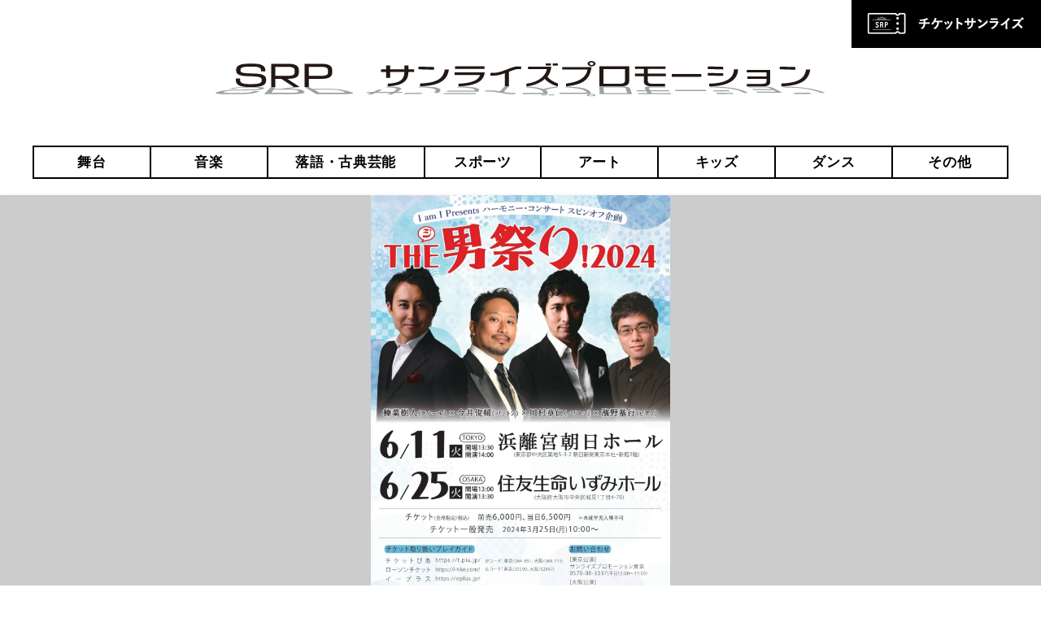

--- FILE ---
content_type: text/html; charset=UTF-8
request_url: https://sunrisetokyo.com/detail/26067/
body_size: 9295
content:
<!doctype html>
<html>
<head>
<meta charset="UTF-8">
<meta name="viewport" content="width=device-width,initial-scale=1.0"/>
<!-- Google Tag Manager -->
<script>(function(w,d,s,l,i){w[l]=w[l]||[];w[l].push({'gtm.start':
new Date().getTime(),event:'gtm.js'});var f=d.getElementsByTagName(s)[0],
j=d.createElement(s),dl=l!='dataLayer'?'&l='+l:'';j.async=true;j.src=
'https://www.googletagmanager.com/gtm.js?id='+i+dl;f.parentNode.insertBefore(j,f);
})(window,document,'script','dataLayer','GTM-PKTQTCJ');</script>
<meta name="apple-mobile-web-app-title" content="SRP">
<link rel="icon" href="/favicon.ico" sizes="48x48" >
<link rel="icon" type="image/svg+xml" href="/favicon.svg" sizes="any" />
<link rel="apple-touch-icon" href="/apple-touch-icon.png"/>
<!-- <link rel="shortcut icon" type="image/vnd.microsoft.icon" href="/images/common/all/favicon.ico">
<link rel="icon" type="image/vnd.microsoft.icon" href="/images/common/all/favicon.ico">
<link rel="apple-touch-icon" sizes="180x180" href="/images/common/all/apple-touch-icon-180x180.png">
<link rel="icon" type="image/png" sizes="512x512" href="/images/common/all/android-chrome-512x512.png">
<link rel="icon" type="image/png" sizes="512x512" href="/images/common/all/icon-512x512.png"> -->
<meta name="description" content="">
<meta name="keywords" content="">
<link href="https://use.fontawesome.com/releases/v5.0.6/css/all.css?202406061717652271" rel="stylesheet">
<link href='//sunrisetokyo.com/cp-bin/wordpress/wp-content/cache/wpfc-minified/6w5qzayj/hnaq6.css' rel="stylesheet">
<link href='//sunrisetokyo.com/cp-bin/wordpress/wp-content/cache/wpfc-minified/mcnkxzdh/hnap2.css' rel="stylesheet">
<script type="text/javascript" src="/common/js/jquery-1.11.3.js"></script>
<script src="/common/js/jquery-ui.min.js"></script>
<script type="text/javascript" src="/common/js/slick.min.js"></script>
<script type="text/javascript" src="/common/js/fixHeight.js"></script>
<script type="text/javascript" src="/common/js/jquery.matchHeight-min.js"></script>
<script type="text/javascript" src="/common/js/common.js"></script>
<script type="text/javascript" src="/common/js/detail/detail.js"></script>
<script type="text/javascript" src="/common/js/ofi.min.js"></script>
<script type="text/javascript" src="/common/js/remodal.js"></script>
<meta property="og:site_name" content="サンライズプロモーション">
<meta property="og:title" content="I am I Presents ハーモニー・コンサート スピンオフ企画 ~THE 男祭り!2024~ | サンライズプロモーション">
<meta property="og:type" content="website">
<meta property="og:url" content="http://sunrisetokyo.com/detail/26067/">
<meta property="og:description" content="">
<meta property="og:image" content="https://sunrisetokyo.com/cp-bin/wordpress/wp-content/uploads/2024/02/男祭りチラシPG情報入り-1_page-0001-1.jpg"><meta name='robots' content='max-image-preview:large' />
<script>
var ajaxurl = 'https://sunrisetokyo.com/cp-bin/wordpress/wp-admin/admin-ajax.php';
</script>
<link rel='dns-prefetch' href='//secure.gravatar.com' />
<link rel='dns-prefetch' href='//v0.wordpress.com' />
<link rel='stylesheet' id='wp-block-library-css' href='//sunrisetokyo.com/cp-bin/wordpress/wp-content/cache/wpfc-minified/99hzr0ep/hnap2.css' type='text/css' media='all' />
<style id='wp-block-library-inline-css' type='text/css'>
.has-text-align-justify{text-align:justify;}
</style>
<link rel='stylesheet' id='mediaelement-css' href='//sunrisetokyo.com/cp-bin/wordpress/wp-content/cache/wpfc-minified/ftz52svl/hnap2.css' type='text/css' media='all' />
<link rel='stylesheet' id='wp-mediaelement-css' href='//sunrisetokyo.com/cp-bin/wordpress/wp-content/cache/wpfc-minified/qhdcsolw/hnap2.css' type='text/css' media='all' />
<link rel='stylesheet' id='classic-theme-styles-css' href='//sunrisetokyo.com/cp-bin/wordpress/wp-content/cache/wpfc-minified/8yic7hme/hnap2.css' type='text/css' media='all' />
<style id='global-styles-inline-css' type='text/css'>
body{--wp--preset--color--black: #000000;--wp--preset--color--cyan-bluish-gray: #abb8c3;--wp--preset--color--white: #ffffff;--wp--preset--color--pale-pink: #f78da7;--wp--preset--color--vivid-red: #cf2e2e;--wp--preset--color--luminous-vivid-orange: #ff6900;--wp--preset--color--luminous-vivid-amber: #fcb900;--wp--preset--color--light-green-cyan: #7bdcb5;--wp--preset--color--vivid-green-cyan: #00d084;--wp--preset--color--pale-cyan-blue: #8ed1fc;--wp--preset--color--vivid-cyan-blue: #0693e3;--wp--preset--color--vivid-purple: #9b51e0;--wp--preset--gradient--vivid-cyan-blue-to-vivid-purple: linear-gradient(135deg,rgba(6,147,227,1) 0%,rgb(155,81,224) 100%);--wp--preset--gradient--light-green-cyan-to-vivid-green-cyan: linear-gradient(135deg,rgb(122,220,180) 0%,rgb(0,208,130) 100%);--wp--preset--gradient--luminous-vivid-amber-to-luminous-vivid-orange: linear-gradient(135deg,rgba(252,185,0,1) 0%,rgba(255,105,0,1) 100%);--wp--preset--gradient--luminous-vivid-orange-to-vivid-red: linear-gradient(135deg,rgba(255,105,0,1) 0%,rgb(207,46,46) 100%);--wp--preset--gradient--very-light-gray-to-cyan-bluish-gray: linear-gradient(135deg,rgb(238,238,238) 0%,rgb(169,184,195) 100%);--wp--preset--gradient--cool-to-warm-spectrum: linear-gradient(135deg,rgb(74,234,220) 0%,rgb(151,120,209) 20%,rgb(207,42,186) 40%,rgb(238,44,130) 60%,rgb(251,105,98) 80%,rgb(254,248,76) 100%);--wp--preset--gradient--blush-light-purple: linear-gradient(135deg,rgb(255,206,236) 0%,rgb(152,150,240) 100%);--wp--preset--gradient--blush-bordeaux: linear-gradient(135deg,rgb(254,205,165) 0%,rgb(254,45,45) 50%,rgb(107,0,62) 100%);--wp--preset--gradient--luminous-dusk: linear-gradient(135deg,rgb(255,203,112) 0%,rgb(199,81,192) 50%,rgb(65,88,208) 100%);--wp--preset--gradient--pale-ocean: linear-gradient(135deg,rgb(255,245,203) 0%,rgb(182,227,212) 50%,rgb(51,167,181) 100%);--wp--preset--gradient--electric-grass: linear-gradient(135deg,rgb(202,248,128) 0%,rgb(113,206,126) 100%);--wp--preset--gradient--midnight: linear-gradient(135deg,rgb(2,3,129) 0%,rgb(40,116,252) 100%);--wp--preset--duotone--dark-grayscale: url('#wp-duotone-dark-grayscale');--wp--preset--duotone--grayscale: url('#wp-duotone-grayscale');--wp--preset--duotone--purple-yellow: url('#wp-duotone-purple-yellow');--wp--preset--duotone--blue-red: url('#wp-duotone-blue-red');--wp--preset--duotone--midnight: url('#wp-duotone-midnight');--wp--preset--duotone--magenta-yellow: url('#wp-duotone-magenta-yellow');--wp--preset--duotone--purple-green: url('#wp-duotone-purple-green');--wp--preset--duotone--blue-orange: url('#wp-duotone-blue-orange');--wp--preset--font-size--small: 13px;--wp--preset--font-size--medium: 20px;--wp--preset--font-size--large: 36px;--wp--preset--font-size--x-large: 42px;--wp--preset--spacing--20: 0.44rem;--wp--preset--spacing--30: 0.67rem;--wp--preset--spacing--40: 1rem;--wp--preset--spacing--50: 1.5rem;--wp--preset--spacing--60: 2.25rem;--wp--preset--spacing--70: 3.38rem;--wp--preset--spacing--80: 5.06rem;--wp--preset--shadow--natural: 6px 6px 9px rgba(0, 0, 0, 0.2);--wp--preset--shadow--deep: 12px 12px 50px rgba(0, 0, 0, 0.4);--wp--preset--shadow--sharp: 6px 6px 0px rgba(0, 0, 0, 0.2);--wp--preset--shadow--outlined: 6px 6px 0px -3px rgba(255, 255, 255, 1), 6px 6px rgba(0, 0, 0, 1);--wp--preset--shadow--crisp: 6px 6px 0px rgba(0, 0, 0, 1);}:where(.is-layout-flex){gap: 0.5em;}body .is-layout-flow > .alignleft{float: left;margin-inline-start: 0;margin-inline-end: 2em;}body .is-layout-flow > .alignright{float: right;margin-inline-start: 2em;margin-inline-end: 0;}body .is-layout-flow > .aligncenter{margin-left: auto !important;margin-right: auto !important;}body .is-layout-constrained > .alignleft{float: left;margin-inline-start: 0;margin-inline-end: 2em;}body .is-layout-constrained > .alignright{float: right;margin-inline-start: 2em;margin-inline-end: 0;}body .is-layout-constrained > .aligncenter{margin-left: auto !important;margin-right: auto !important;}body .is-layout-constrained > :where(:not(.alignleft):not(.alignright):not(.alignfull)){max-width: var(--wp--style--global--content-size);margin-left: auto !important;margin-right: auto !important;}body .is-layout-constrained > .alignwide{max-width: var(--wp--style--global--wide-size);}body .is-layout-flex{display: flex;}body .is-layout-flex{flex-wrap: wrap;align-items: center;}body .is-layout-flex > *{margin: 0;}:where(.wp-block-columns.is-layout-flex){gap: 2em;}.has-black-color{color: var(--wp--preset--color--black) !important;}.has-cyan-bluish-gray-color{color: var(--wp--preset--color--cyan-bluish-gray) !important;}.has-white-color{color: var(--wp--preset--color--white) !important;}.has-pale-pink-color{color: var(--wp--preset--color--pale-pink) !important;}.has-vivid-red-color{color: var(--wp--preset--color--vivid-red) !important;}.has-luminous-vivid-orange-color{color: var(--wp--preset--color--luminous-vivid-orange) !important;}.has-luminous-vivid-amber-color{color: var(--wp--preset--color--luminous-vivid-amber) !important;}.has-light-green-cyan-color{color: var(--wp--preset--color--light-green-cyan) !important;}.has-vivid-green-cyan-color{color: var(--wp--preset--color--vivid-green-cyan) !important;}.has-pale-cyan-blue-color{color: var(--wp--preset--color--pale-cyan-blue) !important;}.has-vivid-cyan-blue-color{color: var(--wp--preset--color--vivid-cyan-blue) !important;}.has-vivid-purple-color{color: var(--wp--preset--color--vivid-purple) !important;}.has-black-background-color{background-color: var(--wp--preset--color--black) !important;}.has-cyan-bluish-gray-background-color{background-color: var(--wp--preset--color--cyan-bluish-gray) !important;}.has-white-background-color{background-color: var(--wp--preset--color--white) !important;}.has-pale-pink-background-color{background-color: var(--wp--preset--color--pale-pink) !important;}.has-vivid-red-background-color{background-color: var(--wp--preset--color--vivid-red) !important;}.has-luminous-vivid-orange-background-color{background-color: var(--wp--preset--color--luminous-vivid-orange) !important;}.has-luminous-vivid-amber-background-color{background-color: var(--wp--preset--color--luminous-vivid-amber) !important;}.has-light-green-cyan-background-color{background-color: var(--wp--preset--color--light-green-cyan) !important;}.has-vivid-green-cyan-background-color{background-color: var(--wp--preset--color--vivid-green-cyan) !important;}.has-pale-cyan-blue-background-color{background-color: var(--wp--preset--color--pale-cyan-blue) !important;}.has-vivid-cyan-blue-background-color{background-color: var(--wp--preset--color--vivid-cyan-blue) !important;}.has-vivid-purple-background-color{background-color: var(--wp--preset--color--vivid-purple) !important;}.has-black-border-color{border-color: var(--wp--preset--color--black) !important;}.has-cyan-bluish-gray-border-color{border-color: var(--wp--preset--color--cyan-bluish-gray) !important;}.has-white-border-color{border-color: var(--wp--preset--color--white) !important;}.has-pale-pink-border-color{border-color: var(--wp--preset--color--pale-pink) !important;}.has-vivid-red-border-color{border-color: var(--wp--preset--color--vivid-red) !important;}.has-luminous-vivid-orange-border-color{border-color: var(--wp--preset--color--luminous-vivid-orange) !important;}.has-luminous-vivid-amber-border-color{border-color: var(--wp--preset--color--luminous-vivid-amber) !important;}.has-light-green-cyan-border-color{border-color: var(--wp--preset--color--light-green-cyan) !important;}.has-vivid-green-cyan-border-color{border-color: var(--wp--preset--color--vivid-green-cyan) !important;}.has-pale-cyan-blue-border-color{border-color: var(--wp--preset--color--pale-cyan-blue) !important;}.has-vivid-cyan-blue-border-color{border-color: var(--wp--preset--color--vivid-cyan-blue) !important;}.has-vivid-purple-border-color{border-color: var(--wp--preset--color--vivid-purple) !important;}.has-vivid-cyan-blue-to-vivid-purple-gradient-background{background: var(--wp--preset--gradient--vivid-cyan-blue-to-vivid-purple) !important;}.has-light-green-cyan-to-vivid-green-cyan-gradient-background{background: var(--wp--preset--gradient--light-green-cyan-to-vivid-green-cyan) !important;}.has-luminous-vivid-amber-to-luminous-vivid-orange-gradient-background{background: var(--wp--preset--gradient--luminous-vivid-amber-to-luminous-vivid-orange) !important;}.has-luminous-vivid-orange-to-vivid-red-gradient-background{background: var(--wp--preset--gradient--luminous-vivid-orange-to-vivid-red) !important;}.has-very-light-gray-to-cyan-bluish-gray-gradient-background{background: var(--wp--preset--gradient--very-light-gray-to-cyan-bluish-gray) !important;}.has-cool-to-warm-spectrum-gradient-background{background: var(--wp--preset--gradient--cool-to-warm-spectrum) !important;}.has-blush-light-purple-gradient-background{background: var(--wp--preset--gradient--blush-light-purple) !important;}.has-blush-bordeaux-gradient-background{background: var(--wp--preset--gradient--blush-bordeaux) !important;}.has-luminous-dusk-gradient-background{background: var(--wp--preset--gradient--luminous-dusk) !important;}.has-pale-ocean-gradient-background{background: var(--wp--preset--gradient--pale-ocean) !important;}.has-electric-grass-gradient-background{background: var(--wp--preset--gradient--electric-grass) !important;}.has-midnight-gradient-background{background: var(--wp--preset--gradient--midnight) !important;}.has-small-font-size{font-size: var(--wp--preset--font-size--small) !important;}.has-medium-font-size{font-size: var(--wp--preset--font-size--medium) !important;}.has-large-font-size{font-size: var(--wp--preset--font-size--large) !important;}.has-x-large-font-size{font-size: var(--wp--preset--font-size--x-large) !important;}
.wp-block-navigation a:where(:not(.wp-element-button)){color: inherit;}
:where(.wp-block-columns.is-layout-flex){gap: 2em;}
.wp-block-pullquote{font-size: 1.5em;line-height: 1.6;}
</style>
<link rel='stylesheet' id='contact-form-7-css' href='//sunrisetokyo.com/cp-bin/wordpress/wp-content/cache/wpfc-minified/jxhgn369/hnap2.css' type='text/css' media='all' />
<link rel='stylesheet' id='cf7msm_styles-css' href='//sunrisetokyo.com/cp-bin/wordpress/wp-content/cache/wpfc-minified/czyff2k/hnap2.css' type='text/css' media='all' />
<link rel='stylesheet' id='wp-pagenavi-css' href='//sunrisetokyo.com/cp-bin/wordpress/wp-content/cache/wpfc-minified/12ho634g/hnap2.css' type='text/css' media='all' />
<link rel='stylesheet' id='jetpack_css-css' href='//sunrisetokyo.com/cp-bin/wordpress/wp-content/cache/wpfc-minified/k2u3a7rp/hnap2.css' type='text/css' media='all' />
<script type='text/javascript' src='https://sunrisetokyo.com/cp-bin/wordpress/wp-includes/js/jquery/jquery.min.js' id='jquery-core-js'></script>
<script type='text/javascript' src='https://sunrisetokyo.com/cp-bin/wordpress/wp-includes/js/jquery/jquery-migrate.min.js' id='jquery-migrate-js'></script>
<link rel="canonical" href="https://sunrisetokyo.com/detail/26067/" />
<link rel="alternate" type="application/json+oembed" href="https://sunrisetokyo.com/wp-json/oembed/1.0/embed?url=https%3A%2F%2Fsunrisetokyo.com%2Fdetail%2F26067%2F" />
<link rel="alternate" type="text/xml+oembed" href="https://sunrisetokyo.com/wp-json/oembed/1.0/embed?url=https%3A%2F%2Fsunrisetokyo.com%2Fdetail%2F26067%2F&#038;format=xml" />
<style>img#wpstats{display:none}</style>
<title>I am I Presents ハーモニー・コンサート スピンオフ企画 ~THE 男祭り!2024~ | サンライズプロモーション</title>
</head>
<body>
<!-- Google Tag Manager (noscript) -->
<noscript><iframe src="https://www.googletagmanager.com/ns.html?id=GTM-PKTQTCJ"
height="0" width="0" style="display:none;visibility:hidden"></iframe></noscript>
<!-- End Google Tag Manager (noscript) -->	<div class="wrapper">
<header class="header">
<div class="header__box clearfix">
<div class="header__logo">
<a href="/" class="header__logo__link">
<img src="/images/common/header/header_logo01.svg" alt="サンライズプロモーション">
</a>
</div>
<div class="header__menu pc--hide sp--hide">
<ul class="header__menu__list">
<li class="header__menu__list__item">
<a href="https://sunrisetokyo.com/detail/" class="header__menu__list__item__link">
<img src="/images/common/header/header_menu_icon01.png" alt="">
<p>イベント一覧</p>
</a>
</li>
<li class="header__menu__list__item">
<a href="/" class="header__menu__list__item__link">
<img src="/images/common/header/header_menu_icon02.png" alt="">
<p>チケット情報</p>
</a>
</li>
</ul>
</div>
</div>
<nav class="header__nav pc--show sp--hide">
<ul class="header__nav__list">
<li class="header__nav__list__item">
<a href="/performance_category/stage/" class="header__nav__list__item__link">舞台</a>
</li>
<li class="header__nav__list__item">
<a href="/performance_category/music/" class="header__nav__list__item__link">音楽</a>
</li>
<li class="header__nav__list__item">
<a href="/performance_category/rakugo-koten/" class="header__nav__list__item__link">落語・古典芸能</a>
</li>
<li class="header__nav__list__item">
<a href="/performance_category/sports/" class="header__nav__list__item__link">スポーツ</a>
</li>
<li class="header__nav__list__item">
<a href="/performance_category/art/" class="header__nav__list__item__link">アート</a>
</li>
<li class="header__nav__list__item">
<a href="/performance_category/kids/" class="header__nav__list__item__link">キッズ</a>
</li>
<li class="header__nav__list__item">
<a href="/performance_category/dance/" class="header__nav__list__item__link">ダンス</a>
</li>
<li class="header__nav__list__item">
<a href="/performance_category/etc/" class="header__nav__list__item__link">その他</a>
</li>
</ul>
</nav>
<a href="https://www.s2.e-get.jp/web5ap02a/pt/?G=lo1n1g25&RTNfld=long_s&app=s2gt0&RTNent=pe&R[…]&RTNtik=pt&k=b2eb9734cb005157b6d8ebf5c21ed2c962a26b6fkzo0u6ve" class="p-btn_srptike pc--show sp--hide" target="_blank"><img src="/images/common/header/btn_srptike_pc.png" alt="チケットサンライズ"></a>
</header>
<div class="header__fixed">
<div class="header__fixed__inner">
<div class="header__fixed__title">
<a href="/"><img src="/images/common/header/header_logo01.svg" alt="サンライズプロモーション" class="header__fixed__title__img"></a>
</div>
<div class="header__fixed__listArea">
<ul class="header__fixed__list">
<li class="header__fixed__list__item">
<a href="/performance_category/stage/" class="header__fixed__list__item__link">舞台</a>
</li>
<li class="header__fixed__list__item">
<a href="/performance_category/music/" class="header__fixed__list__item__link">音楽</a>
</li>
<li class="header__fixed__list__item">
<a href="/performance_category/rakugo-koten/" class="header__fixed__list__item__link">落語・古典芸能</a>
</li>
<li class="header__fixed__list__item">
<a href="/performance_category/sports/" class="header__fixed__list__item__link">スポーツ</a>
</li>
<li class="header__fixed__list__item">
<a href="/performance_category/art/" class="header__fixed__list__item__link">アート</a>
</li>
<li class="header__fixed__list__item">
<a href="/performance_category/kids/" class="header__fixed__list__item__link">キッズ</a>
</li>
<li class="header__fixed__list__item">
<a href="/performance_category/dance/" class="header__fixed__list__item__link">ダンス</a>
</li>
<li class="header__fixed__list__item">
<a href="/performance_category/etc/" class="header__fixed__list__item__link">その他</a>
</li>
</ul>
</div>
</div>
</div><!-- /header__fixed -->
<div class="contents">
<div class="detailArea">
<div class="detailMainVisual">
<div class="ofi-bg-img pc--show sp--hide">
<img src="https://sunrisetokyo.com/cp-bin/wordpress/wp-content/uploads/2024/02/男祭りチラシPG情報入り-1_page-0001-1.jpg" alt="" class="detailMainVisual__image ofi_contain">
</div>
<div class="ofi-bg-img pc--hide sp--show">
<img src="https://sunrisetokyo.com/cp-bin/wordpress/wp-content/uploads/2024/02/男祭りチラシPG情報入り-1_page-0001-1.jpg" alt="" class="detailMainVisual__image ofi_contain">
</div>
</div><!-- /detailMainVisual-->
<div class="detailInfo">
<div class="detailInfo__inner">
<div class="detailInfo__titleArea">
<div class="detailInfo__titleArea-titleInfo">
<h1 class="detailInfo__titleArea-title">I am I Presents ハーモニー・コンサート スピンオフ企画 ~THE 男祭り!2024~</h1>
<div class="detailInfo__titleArea-info-date">
<i class="far fa-calendar"></i>
<p class="detailInfo__titleArea-info-date_box">
<span class="detailInfo__titleArea-info-date-days">2024.6.11（火） 14:00開演※30分前開場</span>
<!-- <span class="detailInfo__titleArea-info-date-time"></span> -->
</p>
</div>
<p class="detailInfo__titleArea-info-place">
<i class="fas fa-map-marker-alt"></i><span>浜離宮朝日ホール</span>
</p>
<div class="detailInfo__titleArea-categoryArea">
</div>
</div><!-- /detailInfo__titleArea-titleInfo -->
</div><!-- /detailInfo__titleArea -->
<div class="detailInfo__box01">
<dl class="detailInfo__performanceInfo">
<dt class="detailInfo__performanceInfo-title">詳細</dt>
<dd class="detailInfo__performanceInfo-text"><p>榛葉樹人(テノール)×今井俊輔(バリトン)×川村章仁(バリトン）による至極のハーモニー</p>
<p>&nbsp;</p>
<p>出演者：榛葉樹人(テノール)/今井俊輔(バリトン)/川村章仁(バリトン)/濱野基行(ピアノ)</p>
</dd>
</dl><!-- /detailInfo__performanceInfo -->
<dl class="detailInfo__performanceInfo">
<dt class="detailInfo__performanceInfo-title">日時</dt>
<dd class="detailInfo__performanceInfo-text"><p>2024年6月11日（火）14:00開演※30分前開場</p>
</dd>
</dl><!-- /detailInfo__performanceInfo -->
<dl class="detailInfo__ticketInfo">
<dt class="detailInfo__ticketInfo-title">チケット発売日</dt>
<dd class="detailInfo__ticketInfo-text">2024年3月25日（月）　10:00</dd>
</dl><!-- /detailInfo__ticketInfo -->
<dl class="detailInfo__priceInfo">
<dt class="detailInfo__priceInfo-title">金額</dt>
<dd class="detailInfo__priceInfo-text"><p>全席指定席　前売り券：6,000円（税込）/当日券6,500円</p>
<p>▼チケット販売詳細は本ページ下部をご確認下さい▼</p>
</dd>
</dl><!-- /detailInfo__priceInfo -->
<dl class="detailInfo__etcInfo">
<dt class="detailInfo__etcInfo-title">備考</dt>
<dd class="detailInfo__etcInfo-text"><p>主催・企画・制作：upcoming</p>
<p>協力：ぴあ／今井俊輔後援会～Volare!～</p>
<p>制作協力・運営・お問合せ：サンライズプロモーション東京</p>
<p>&nbsp;</p>
</dd>
</dl><!-- /detailInfo__etcInfo -->
<dl class="detailInfo__etcInfo">
<dt class="detailInfo__etcInfo-title">お問い合わせ</dt>
<dd class="detailInfo__etcInfo-text"><p>サンライズインフォメーション：TEL:0570-00-3337 (受付時間:平日12:00～15:00)</p>
</dd>
</dl><!-- /detailInfo__etcInfo -->
<div class="detailInfo__mapInfo">
<p class="detailInfo__mapInfo-title"><span class="open">アクセス</span></p>
<div class="detailInfo__mapInfo-map embed-map">
<div class="embed-map-iframe"><iframe src="https://maps.google.co.jp/maps?output=embed&q=東京都中央区築地5-3-2 &z=16" width="600" height="400" frameborder="0" scrolling="no" ></iframe></div>
</div>
</div><!-- /detailInfo__mapInfo -->
<div class="detailInfo__snsInfo pc--hide sp--show">
<a href="https://www.facebook.com/sharer/sharer.php?u=" class="detailInfo__snsInfo__btn">
<img src="/images/detail/detail_share_btn01_sp.png" alt="" class="detailInfo__snsInfo__img">
</a>
<a href="https://twitter.com/intent/tweet?url=https://sunrisetokyo.com/detail/26067/&text=I am I Presents ハーモニー・コンサート スピンオフ企画 ~THE 男祭り!2024~" class="detailInfo__snsInfo__btn">
<img src="/images/detail/detail_share_btn02_sp.png" alt="" class="detailInfo__snsInfo__img">
</a>
<a href="mailto:?subject=I am I Presents ハーモニー・コンサート スピンオフ企画 ~THE 男祭り!2024~ &body=https://sunrisetokyo.com/detail/26067/" class="detailInfo__snsInfo__btn">
<img src="/images/detail/detail_share_btn03_sp.png" alt="" class="detailInfo__snsInfo__img">
</a>
</div><!-- /detailInfo__snsInfo -->
</div><!-- /detailInfo__box01 -->
<div class="detailInfo__box02">
<h2 class="detailInfo__ticket__title">
<img src="/images/detail/detail_ticket_title01.png" class="pc--show sp--hide" alt="チケット購入">
<img src="/images/detail/detail_ticket_title01_sp.png" class="pc--hide sp--show" alt="チケット購入">
</h2>
<div class="detailInfo__tikectListArea">
<ul class="detailInfo__ticketList">
<!-- ▽ ループ開始 ▽ -->
<li class="detailInfo__ticketList__item">
<p class="detailInfo__ticketList__item-company">
<a href="https://w.pia.jp/t/i-am-i-presents24-otokomaturi/" target="_blank">
<img src="/images/common/all/pia_logo.png" alt="" class="detailInfo__ticketList__item-company-pia">
</a>
</p>
<div class="detailInfo__ticketList__item-info">
<p>Pコード：264-851</p>
</div>
</li>
<!-- △ ループ終了 △ -->
<!-- ▽ ループ開始 ▽ -->
<li class="detailInfo__ticketList__item">
<p class="detailInfo__ticketList__item-company">
<a href="https://eplus.jp/operaimai/" target="_blank">
<img src="/images/common/all/eplus_logo.png" alt="" class="detailInfo__ticketList__item-company-eplus">
</a>
</p>
<div class="detailInfo__ticketList__item-info">
</div>
</li>
<!-- △ ループ終了 △ -->
<!-- ▽ ループ開始 ▽ -->
<li class="detailInfo__ticketList__item">
<p class="detailInfo__ticketList__item-company">
<a href="https://l-tike.com/iami/" target="_blank">
<img src="/images/common/all/ltike_logo.png" alt="" class="detailInfo__ticketList__item-company-ltike">
</a>
</p>
<div class="detailInfo__ticketList__item-info">
<p>Lコード：35590</p>
</div>
</li>
<!-- △ ループ終了 △ -->
<!-- ▽ ループ開始 ▽ -->
<li class="detailInfo__ticketList__item">
<p class="detailInfo__ticketList__item-company">
<a href="https://www.confetti-web.com/operaimai/" target="_blank">
<img src="/images/common/all/other_logo.png" alt="" class="detailInfo__ticketList__item-company-other">
</a>
</p>
<div class="detailInfo__ticketList__item-info">
<p>カンフェティ</p>
</div>
</li>
<!-- △ ループ終了 △ -->
</ul>
<p class="tetailInfo__ticketListArea__text">※0570で始まる電話番号は､一部の携帯電話･PHSからはご利用になれません｡</p>
<p class="tetailInfo__ticketListArea__text">※音声自動応答での受付番号はダイヤル回線からのご利用はできません｡ プッシュ回線またはトーン信号の出る電話機からおかけください｡</p>
</div>
</div><!-- /detailInfo__box02 -->
</div><!-- /detailInfo__inner -->
</div>
</div><!-- /detailArea -->
<div class="detail__shere">
<a href="https://www.facebook.com/sharer/sharer.php?u=https%3A%2F%2Fsunrisetokyo.com%2Fdetail%2F26067%2F" class="detail__share__btn">
<img src="/images/detail/detail_share_btn01.png" alt="" class="detail__share__img">
</a>
<a href="https://twitter.com/intent/tweet?url=https://sunrisetokyo.com/detail/26067/&text=I am I Presents ハーモニー・コンサート スピンオフ企画 ~THE 男祭り!2024~" class="detail__share__btn">
<img src="/images/detail/detail_share_btn02.png" alt="" class="detail__share__img">
</a>
<a href="mailto:?subject=I am I Presents ハーモニー・コンサート スピンオフ企画 ~THE 男祭り!2024~ &body=https://sunrisetokyo.com/detail/26067/" class="detail__share__btn">
<img src="/images/detail/detail_share_btn03.png" alt="" class="detail__share__img">
</a>
</div>
</div><!-- /contents -->
<div class="button__contact__wrap">
<div class="buttonLinkArea">
<ul class="buttonLink__list">
<li class="buttonLink__list__item">
<a href="/group/" class="buttonLink__list__item__link">
<div class="buttonLink__list__item__link__imgWrap"><img src="/images/common/footer/btn_link01.png" alt="" class="buttonLink__list__item__link__img"></div>
<p class="buttonLink__list__item__link__text">グループ観劇</p>
</a>
</li>
<li class="buttonLink__list__item">
<a href="/guide/" class="buttonLink__list__item__link">
<div class="buttonLink__list__item__link__imgWrap"><img src="/images/common/footer/btn_link02.png" alt="" class="buttonLink__list__item__link__img"></div>
<p class="buttonLink__list__item__link__text">チケット購入ガイド</p>
</a>
</li>
<li class="buttonLink__list__item">
<a href="/faq/" class="buttonLink__list__item__link">
<div class="buttonLink__list__item__link__imgWrap"><img src="/images/common/footer/btn_link03.png" alt="" class="buttonLink__list__item__link__img"></div>
<p class="buttonLink__list__item__link__text">FAQ</p>
</a>
</li>
</ul>
</div><!-- buttonLinkArea-->
<div class="contactArea">
<h2 class="contact__title">
<img src="/images/common/footer/contact_title01.png" alt="CONTACT US お問い合わせ" class="contact__title__img pc--show sp--hide">
<img src="/images/common/footer/contact_title01_sp.png" alt="CONTACT US お問い合わせ" class="contact__title__img pc--hide sp--show">
</h2>
<p class="contact__text">公演・イベント・チケット情報など<br class="pc--hide sp--show">ご相談お電話窓口はこちら！</p>
<div class="contact__numberArea">
<div class="contact__numberImage">
<img src="/images/common/footer/contact_img01.png" alt="0570-00-3337" class="contact__numberImage__img pc--show sp--hide">
<a class="pc--hide sp--show" href="tel:0570-00-3337"><img src="/images/common/footer/contact_img01.png" alt="0570-00-3337"></a>
</div>
<p class="contact__numberText">受付時間 ： 平日12：00～15：00（※土日祝休業）</p>
<!-- <p class="contact__numberText02">※2019年9月1日（日）より、<br class="pc--hide sp--show">営業時間を変更させていただきます。</p>
<p class="contact__numberText03"><a href="/news/6268/">詳しくはこちら</a></p> -->
<p class="contact__numberText04">
<!-- <span>＜お電話による問い合わせ窓口の営業時間短縮のお知らせ＞</span><br>新型コロナウィルスの感染拡大防止のため、弊社では2020年7月1日（水）より当面の間、<br class="pc--show sp--hide">お電話によるお問合せ受付を、月～金の正午12時～15時の営業とさせて頂きます。<br><br> -->
なお、公演の延期や中止、払い戻しに関する情報は、<br class="pc--show sp--hide">弊社ホームページ、もしくは公演の公式HPにて随時更新いたします。<br>ご不便をおかけいたしますが、何卒ご理解賜りますようお願い申し上げます。
</p>
</div>
</div><!-- contactArea-->
</div>
<div class="specialContents">
<div class="specialContents__inner">
<h2 class="specialContents__title">
<img src="/images/common/footer/specialcontents_title01.png" alt="SPECIAL CONTENTS スペシャルコンテンツ" class="specialContents__title__img pc--show sp--hide">
<img src="/images/common/footer/specialcontents_title01_sp.png" alt="SPECIAL CONTENTS スペシャルコンテンツ" class="specialContents__title__img pc--hide sp--show">
</h2>
<ul class="specialContentsCarousel specialContents__list">
</ul>
</div>
</div><!-- specialContents -->
<div class="bnrWrap">
<div class="specialbnrArea">
<ul class="specialbnr__list">
<li class="specialbnr__list__item">
<a href="https://x.com/cag_sunrise" class="specialbnr__list__item__link" target="_blink">
<img src="https://sunrisetokyo.com/cp-bin/wordpress/wp-content/uploads/2025/12/文化日和_bn.jpg" alt="">
</a>
</li>
<li class="specialbnr__list__item">
<a href="http://aikuwabara.com/" class="specialbnr__list__item__link" target="_blink">
<img src="https://sunrisetokyo.com/cp-bin/wordpress/wp-content/uploads/2018/10/バナー案_NEW-1.jpg" alt="">
</a>
</li>
</ul>
</div>
</div><!-- /bnrWrap -->
<footer class="footer">
<div class="footer__inner">
<div class="footer__menu">
<ul class="footer__menu__list clearfix">
<li class="footer__menu__list__item">
<a href="/company" class="footer__menu__list__item__link">会社概要</a>
</li>
<li class="footer__menu__list__item">
<a href="/recruit/" class="footer__menu__list__item__link">採用情報</a>
</li>
<li class="footer__menu__list__item">
<a class="footer__menu__list__item__link" href="https://sunrisetokyo.com/result/2024%e5%b9%b4/">過去実績</a>
</li>
<li class="footer__menu__list__item">
<a href="/privacy/" class="footer__menu__list__item__link">個人情報保護方針</a>
</li>
</ul>
</div>
<div class="footer__sns">
<ul class="footer__sns__list">
<li class="footer__sns__list__item">
<a href="https://www.youtube.com/channel/UCwIVq7d-teCTpNg14qtsuqw" target="_blank" class="footer__sns__list__item__link">
<img src="/images/common/footer/sns_icon03.png" alt="YouTube">
</a>
</li>
<li class="footer__sns__list__item">
<a href="https://www.facebook.com/sunrisetokyo" target="_blank" class="footer__sns__list__item__link">
<img src="/images/common/footer/sns_icon01.png" alt="Facebook">
</a>
</li>
<li class="footer__sns__list__item">
<a href="https://twitter.com/sunrisetokyo" target="_blink" class="footer__sns__list__item__link">
<img src="/images/common/footer/sns_icon02.png" alt="Twitter">
</a>
</li>
</ul>
</div>
<div class="bnrArea">
<ul class="bnr__list">
<li class="bnr__list__item">
<a href="http://www.acpc.or.jp/otm/index.php" target="_blink" class="bnr__list__item__link">
<img src="/images/common/footer/footer_bnr01.png" alt="" class="bnr__list__item__img">
</a>
</li>
<li class="bnr__list__item">
<a href="https://www.tenbai-no.jp/" target="_blink" class="bnr__list__item__link">
<img src="/images/common/footer/footer_bnr02.png" alt="" class="bnr__list__item__img">
</a>
</li>
<li class="bnr__list__item">
<a href="http://www.ftaj.jp/" target="_blink" class="bnr__list__item__link">
<img src="/images/common/footer/footer_bnr03.jpg" alt="" class="bnr__list__item__img">
</a>
</li>
<li class="bnr__list__item">
<a href="https://www.musiccrossaid.jp/" target="_blink" class="bnr__list__item__link">
<img src="/images/common/footer/footer_bnr04.jpg" alt="" class="bnr__list__item__img">
</a>
</li>
<li class="bnr__list__item">
<a href="https://tokyo-vaction.jp/" target="_blink" class="bnr__list__item__link">
<img src="/images/common/footer/tokyo-vaction_bnr.png" alt="" class="bnr__list__item__img">
</a>
</li>
</ul>
</div>
<small>Copyright © SUNRISE PROMOTION All rights reserved.</small>
</div>
</footer>
<div class="spMenu">
<ul class="spMenu__list">
<li class="spMenu__list__item">
<p class="spMenu__list__item__link-category spMenu__list__item__link">
<img src="/images/common/footer/spmenu_icon01.png" alt="カテゴリー" class="spMenu__list__item__link__img">
</p>
</li>
<li class="spMenu__list__item">
<a href="https://sunrisetokyo.com/detail/" class="spMenu__list__item__link">
<img src="/images/common/footer/spmenu_icon02.png" alt="検索" class="spMenu__list__item__link__img">
</a>
</li>
<li class="spMenu__list__item">
<a href="https://sunrisetokyo.com/detail/" class="spMenu__list__item__link">
<img src="/images/common/footer/spmenu_icon03.png" alt="イベント一覧" class="spMenu__list__item__link__img">
</a>
</li>
<li class="spMenu__list__item">
<a href="https://www.s2.e-get.jp/web5ap02a/pt/?G=lo1n1g25&RTNfld=long_s&app=s2gt0&RTNent=pe&R[…]&RTNtik=pt&k=b2eb9734cb005157b6d8ebf5c21ed2c962a26b6fkzo0u6ve" target="_blank">
<img src="/images/common/footer/spmenu_icon05.png" alt="チケットサンライズ" class="spMenu__list__item__link__img">
</a>
</li>
</ul>
</div>
<div class="spMenu__navigation">
<div class="header__box clearfix">
<div class="header__logo">
<a href="/" class="header__logo__link">
<img src="/images/common/header/header_logo01.png" alt="サンライズプロモーション">
</a>
</div>
</div>
<div class="spMenu__navigation__listArea">
<ul class="spMenu__navigation__list">
<li class="spMenu__navigation__list__item">
<a href="/performance_category/stage/" class="spMenu__navigation__list__item__link stageBgColor">舞台</a>
</li>
<li class="spMenu__navigation__list__item">
<a href="/performance_category/music/" class="spMenu__navigation__list__item__link musicBgColor">音楽</a>
</li>
<li class="spMenu__navigation__list__item">
<a href="/performance_category/rakugo-koten/" class="spMenu__navigation__list__item__link rakugo-kotenBgColor">落語・古典芸能</a>
</li>
<li class="spMenu__navigation__list__item">
<a href="/performance_category/sports/" class="spMenu__navigation__list__item__link sportsBgColor">スポーツ</a>
</li>
<li class="spMenu__navigation__list__item">
<a href="/performance_category/art/" class="spMenu__navigation__list__item__link artBgColor">アート</a>
</li>
<li class="spMenu__navigation__list__item">
<a href="/performance_category/kids/" class="spMenu__navigation__list__item__link kidsBgColor">キッズ</a>
</li>
<li class="spMenu__navigation__list__item">
<a href="/performance_category/dance/" class="spMenu__navigation__list__item__link danceBgColor">ダンス</a>
</li>
<li class="spMenu__navigation__list__item">
<a href="/performance_category/etc/" class="spMenu__navigation__list__item__link etcBgColor">その他</a>
</li>
</ul>
</div>
</div>  </div><!-- /wrapper -->
<script>
objectFitImages('img.ofi_cover');
objectFitImages('img.ofi_contain');
</script>
<script type='text/javascript' src='https://sunrisetokyo.com/cp-bin/wordpress/wp-content/plugins/contact-form-7/includes/swv/js/index.js' id='swv-js'></script>
<script type='text/javascript' id='contact-form-7-js-extra'>
/* <![CDATA[ */
var wpcf7 = {"api":{"root":"https:\/\/sunrisetokyo.com\/wp-json\/","namespace":"contact-form-7\/v1"}};
/* ]]> */
</script>
<script type='text/javascript' src='https://sunrisetokyo.com/cp-bin/wordpress/wp-content/plugins/contact-form-7/includes/js/index.js' id='contact-form-7-js'></script>
<script type='text/javascript' id='cf7msm-js-extra'>
/* <![CDATA[ */
var cf7msm_posted_data = [];
/* ]]> */
</script>
<script type='text/javascript' src='https://sunrisetokyo.com/cp-bin/wordpress/wp-content/plugins/contact-form-7-multi-step-module/resources/cf7msm.min.js' id='cf7msm-js'></script>
<script src='https://stats.wp.com/e-202603.js' defer></script>
<script>
_stq = window._stq || [];
_stq.push([ 'view', {v:'ext',blog:'152343832',post:'26067',tz:'9',srv:'sunrisetokyo.com',j:'1:11.7.3'} ]);
_stq.push([ 'clickTrackerInit', '152343832', '26067' ]);
</script></body>
</html><!-- WP Fastest Cache file was created in 0.49934005737305 seconds, on 16-01-26 0:44:17 --><!-- need to refresh to see cached version -->

--- FILE ---
content_type: text/css
request_url: https://sunrisetokyo.com/cp-bin/wordpress/wp-content/cache/wpfc-minified/6w5qzayj/hnaq6.css
body_size: 10517
content:
@charset "UTF-8";
@charset "UTF-8";
@charset "UTF-8";
@charset "UTF-8";
@charset 'UTF-8';
@charset "UTF-8";
 .slick-slider
{
position: relative;
display: block;
box-sizing: border-box;
-webkit-user-select: none;
-moz-user-select: none;
-ms-user-select: none;
user-select: none;
-webkit-touch-callout: none;
-khtml-user-select: none;
-ms-touch-action: pan-y;
touch-action: pan-y;
-webkit-tap-highlight-color: transparent;
}
.slick-list
{
position: relative;
display: block;
overflow: hidden;
margin: 0;
padding: 0;
}
.slick-list:focus
{
outline: none;
}
.slick-list.dragging
{
cursor: pointer;
cursor: hand;
}
.slick-slider .slick-track,
.slick-slider .slick-list
{
-webkit-transform: translate3d(0, 0, 0);
-moz-transform: translate3d(0, 0, 0);
-ms-transform: translate3d(0, 0, 0);
-o-transform: translate3d(0, 0, 0);
transform: translate3d(0, 0, 0);
}
.slick-track
{
position: relative;
top: 0;
left: 0;
display: block;
margin-left: auto;
margin-right: auto;
}
.slick-track:before,
.slick-track:after
{
display: table;
content: '';
}
.slick-track:after
{
clear: both;
}
.slick-loading .slick-track
{
visibility: hidden;
}
.slick-slide
{
display: none;
float: left;
height: 100%;
min-height: 1px;
}
[dir='rtl'] .slick-slide
{
float: right;
}
.slick-slide img
{
display: block;
}
.slick-slide.slick-loading img
{
display: none;
}
.slick-slide.dragging img
{
pointer-events: none;
}
.slick-initialized .slick-slide
{
display: block;
}
.slick-loading .slick-slide
{
visibility: hidden;
}
.slick-vertical .slick-slide
{
display: block;
height: auto;
border: 1px solid transparent;
}
.slick-arrow.slick-hidden {
display: none;
}
 .slick-loading .slick-list
{
background: #fff url(//sunrisetokyo.com/common/css/all/ajax-loader.gif) center center no-repeat;
} @font-face
{
font-family: 'slick';
font-weight: normal;
font-style: normal;
src: url(//sunrisetokyo.com/common/css/all/fonts/slick.eot);
src: url(//sunrisetokyo.com/common/css/all/fonts/slick.eot?#iefix) format('embedded-opentype'), url(//sunrisetokyo.com/common/css/all/fonts/slick.woff) format('woff'), url(//sunrisetokyo.com/common/css/all/fonts/slick.ttf) format('truetype'), url(//sunrisetokyo.com/common/css/all/fonts/slick.svg#slick) format('svg');
} .slick-prev,
.slick-next
{
font-size: 0;
line-height: 0;
position: absolute;
top: 50%;
display: block;
width: 20px;
height: 20px;
padding: 0;
-webkit-transform: translate(0, -50%);
-ms-transform: translate(0, -50%);
transform: translate(0, -50%);
cursor: pointer;
color: transparent;
border: none;
outline: none;
background: transparent;
}
.slick-prev:hover,
.slick-prev:focus,
.slick-next:hover,
.slick-next:focus
{
color: transparent;
outline: none;
background: transparent;
}
.slick-prev:hover:before,
.slick-prev:focus:before,
.slick-next:hover:before,
.slick-next:focus:before
{
opacity: 1;
}
.slick-prev.slick-disabled:before,
.slick-next.slick-disabled:before
{
opacity: .25;
}
.slick-prev:before,
.slick-next:before
{
font-family: 'slick';
font-size: 20px;
line-height: 1;
opacity: .75;
color: white;
-webkit-font-smoothing: antialiased;
-moz-osx-font-smoothing: grayscale;
}
.slick-prev
{
left: -25px;
}
[dir='rtl'] .slick-prev
{
right: -25px;
left: auto;
}
.slick-prev:before
{
content: '←';
}
[dir='rtl'] .slick-prev:before
{
content: '→';
}
.slick-next
{
right: -25px;
}
[dir='rtl'] .slick-next
{
right: auto;
left: -25px;
}
.slick-next:before
{
content: '→';
}
[dir='rtl'] .slick-next:before
{
content: '←';
} .slick-dotted.slick-slider
{
margin-bottom: 30px;
}
.slick-dots
{
position: absolute;
bottom: -25px;
display: block;
width: 100%;
padding: 0;
margin: 0;
list-style: none;
text-align: center;
}
.slick-dots li
{
position: relative;
display: inline-block;
width: 20px;
height: 20px;
margin: 0 5px;
padding: 0;
cursor: pointer;
}
.slick-dots li button
{
font-size: 0;
line-height: 0;
display: block;
width: 20px;
height: 20px;
padding: 5px;
cursor: pointer;
color: transparent;
border: 0;
outline: none;
background: transparent;
}
.slick-dots li button:hover,
.slick-dots li button:focus
{
outline: none;
}
.slick-dots li button:hover:before,
.slick-dots li button:focus:before
{
opacity: 1;
}
.slick-dots li button:before
{
font-family: 'slick';
font-size: 6px;
line-height: 20px;
position: absolute;
top: 0;
left: 0;
width: 20px;
height: 20px;
content: '•';
text-align: center;
opacity: .25;
color: black;
-webkit-font-smoothing: antialiased;
-moz-osx-font-smoothing: grayscale;
}
.slick-dots li.slick-active button:before
{
opacity: .75;
color: black;
}
 html,body,div,span,applet,object,iframe,h1,h2,h3,h4,h5,h6,p,blockquote,pre,a,abbr,acronym,address,big,cite,code,del,dfn,em,img,ins,kbd,q,s,samp,small,strike,strong,sub,sup,tt,var,b,u,i,center,dl,dt,dd,ol,ul,li,fieldset,form,label,legend,table,caption,tbody,tfoot,thead,tr,th,td,article,aside,canvas,details,embed,figure,figcaption,footer,header,hgroup,menu,nav,output,ruby,section,summary,time,mark,audio,video{margin:0;padding:0;border:0;font-size:100%;font:inherit;vertical-align:baseline;} article,aside,details,figcaption,figure,footer,header,hgroup,menu,nav,section{display:block;}body{line-height:1;}ol,ul{list-style:none;}blockquote,q{quotes:none;}blockquote:before,blockquote:after,q:before,q:after{content:'';content:none;}table{border-collapse:collapse;border-spacing:0;}
html {
font-size: 62.5%;
}
body{
font-family:"Yu Gothic", "游ゴシック", YuGothic, "游ゴシック体", "ヒラギノ角ゴ Pro W3", "メイリオ", sans-serif;
color: #333;
} * {
-webkit-box-sizing: border-box;
box-sizing: border-box;
}
ul,li {
list-style: none;
}
a {
text-decoration: none;
color: #333;
}
a:hover {
opacity: 0.7;
}
img {
height: auto;
max-width: 100%;
vertical-align: top;
}
strong {
font-weight: bold;
}
.clearfix:after {
content: "";
clear: both;
display: block;
}
.pc--show {
display: block;
}
.pc--hide {
display: none;
} .stageBgColor {
background-color: #f7763c;
}
.musicBgColor {
background-color: #f6cd1f;
}
.rakugo-kotenBgColor {
background-color: #bd82c5;
}
.sportsBgColor {
background-color: #dc4545;
}
.artBgColor {
background-color: #ee86a9;
}
.kidsBgColor {
background-color: #abd238;
}
.danceBgColor {
background-color: #427eca; 
}
.etcBgColor {
background-color: #38af94;
} .ofi_cover {
object-fit: cover;
font-family: 'object-fit: cover;'
}
.ofi_contain {
object-fit: contain;
font-family: 'object-fit: contain;'
}
.ofi-bg-img {
position: relative;
background-size: 100%;
background-position: center center;
z-index: 0;
background-color: #ccc;
}
.ofi-bg-img:before {
content: '';
position: absolute;
top: 0;
bottom: 0;
left: 0;
right: 0;
background: inherit;
filter: blur(3px);
margin: 3px;
z-index: -1;
}
.ofi_top {
object-position: 0 10%;
font-family: 'object-fit: cover; object-position: 0 10%;'
}
.ofi_bottom {
object-position: 0 90%;
font-family: 'object-fit: cover; object-position: 0 90%;'
}
.link__textIcon {
position: relative;
}
.link__textIcon::before {
position: absolute;
content: "";
background: url(//sunrisetokyo.com/images/common/all/link_icon.png) no-repeat 0 0;
background-size: 16px 16px;
height: 16px;
width: 16px;
display: block;
left: 0;
top: 50%;
margin-top: -8px;
margin-left: -20px;
} .animated {
-webkit-animation-duration: 1s;
animation-duration: 1s;
-webkit-animation-fill-mode: both;
animation-fill-mode: both;
}
input[type="submit"] {
border-radius: 0;
-webkit-box-sizing: content-box;
-webkit-appearance: button;
appearance: button;
border: none;
box-sizing: border-box;
cursor: pointer;
}
@-webkit-keyframes fadeIn {
from {
opacity: 0;
}
to {
opacity: 1;
}
}
@keyframes fadeIn {
from {
opacity: 0;
}
to {
opacity: 1;
}
}
.fadeIn {
-webkit-animation-name: fadeIn;
animation-name: fadeIn;
}
.searchForm__box-search__search::-webkit-input-placeholder {
color: #cccccc;
}
.searchForm__box-search__search::-moz-placeholder {
color: #cccccc;
}
.searchForm__box-search__search:-ms-input-placeholder {
color: #cccccc;
}
.searchForm__box-calendar-datapicker::-webkit-input-placeholder {
color: #cccccc;
}
.searchForm__box-calendar-datapicker::-moz-placeholder {
color: #cccccc;
}
.searchForm__box-calendar-datapicker:-ms-input-placeholder {
color: #cccccc;
} .searchForm {
background-color: #fff;
padding: 30px 0 50px;
}
.searchForm__inner {
width: 1200px;
margin: 0 auto;
background-color: #f3f3f3;
padding: 35px 45px 30px;
}
.searchForm__main { }
.searchForm__box01 {
display: flex;
align-items: center;
margin-bottom: 30px;
}
.searchForm__box-search {
}
.searchForm__box-search__search {
font-size: 1.7rem;
letter-spacing: 0.04em;
width: 565px; padding: 15px 65px;
border: none;
background: url(//sunrisetokyo.com/images/top/serch_icon01.png) no-repeat 25px 50%;
background-color: #fff;
}
.searchForm__box-checkBox {
font-size: 1.8rem;
color: #0090b6;
margin-left: 80px;
}
.searchForm__box-checkBox__checkBox {
border: 1px solid #cbcbcb;
background-color: #fff;
border-radius: 5px;
width: 24px;
height: 24px;
vertical-align: middle;
margin-right: 8px;
}
.searchForm__box-checkBox__checkBox:checked {
background: url(//sunrisetokyo.com/images/top/checkbox_on.png) no-repeat 50% 50%;
background-color: #fff;
background-size: 16px 12px;
}
.searchForm__box02 {
margin-bottom: 30px;
display: flex;
}
.searchForm__box02__calendarArea {
display: flex;
align-items: center;
}
.searchForm__boxArea {
display: flex;
align-items: center;
}
.searchForm__box-calendar01 span,
.searchForm__box-calendar02 span {
display: none;
}
.searchForm__box02__text01 {
font-size: 1.6rem;
margin-right: 40px;
}
.searchForm__box02__text02 {
font-size: 2.0rem;
margin: 0 30px;
color: #888;
}
.searchForm__box-calendar-datapicker {
border: none;
width: 160px;
padding: 16px 30px;
font-size: 1.6rem;
letter-spacing: 0.04em;
vertical-align: middle;
margin-right: 10px;
}
.searchForm__box-calendar01 .ui-datepicker-trigger,
.searchForm__box-calendar02 .ui-datepicker-trigger {
vertical-align: middle;
}
.searchForm__box02__areaArea {
display: flex;
align-items: center;
margin-left: 115px;
}
.searchForm__box02__text03 {
font-size: 1.6rem;
margin-right: 40px;
}
.searchForm__box-area-select {
width: 270px;
padding: 6px 20px;
font-size: 1.6rem;
letter-spacing: 0.08em;
border: none;
background-color: #fff;
border-radius: 0;
position: relative;
height: 50px;
}
.searchForm__box-area-select-label {
position: relative;
}
.searchForm__box-area-select-label::after {
position: absolute;
content: "";
width: 50px;
height: 50px;
display: block;
background: url(//sunrisetokyo.com/images/top/select_icon01.png) no-repeat 0 0;
background-size: 50px 50px;
top: 0;
left: 100%;
margin-left: -50px;
pointer-events: none;
}
.searchForm__btnArea {
text-align: center;
}
.searchForm__btn { background-color: #0090b6;
width: 480px;
height: 68px;
color: #fff;
font-size: 2.2rem;
letter-spacing: 0.08em;
border-radius: 40px !important;
}
.searchForm__tag {
width: 1200px;
margin: 0 auto;
background-color: #f3f3f3;
padding: 35px 45px 30px;
margin-top: 2px;
}
.searchForm__tag__title {
font-size: 1.6rem;
margin-bottom: 20px;
}
.searchForm__tag__list {
display: flex;
flex-flow: row wrap;
}
.searchForm__tag__list__item {
margin: 0 10px 10px 0;
}
.searchForm__tag__list__item__link { color: #000;
font-size: 1.8rem;
display: block;
font-weight: bold;
padding: 8px 20px;
background-color: #fff;
border: 2px solid #000;
border-radius: 30px;
position: relative;
padding-left: 46px;
}
.searchForm__tag__list__item__link::before {
content: "";
position: absolute;
background: url(//sunrisetokyo.com/images/top/tag_icon01.png) no-repeat 0 0;
width: 24px;
height: 24px;
left: 14px;
top: 50%;
margin-top: -11px;
}
.searchForm__tag__list__item__link:hover {
background-color: #0090b6;
border: 2px solid #0090b6;
color: #fff;
opacity: 1;
}
.searchForm__tag__list__item__link:hover::before {
background: url(//sunrisetokyo.com/images/top/tag_icon02.png) no-repeat 0 0;
}
select::-ms-expand {
display: none;
} @media only screen and (max-width: 767px) {
a:hover {
opacity: 1;
}
.sp--hide {
display: none;
}
.sp--show {
display: block;
} .searchForm {
background-color: #fff;
padding: 10px;
}
.searchForm__inner {
width: 100%;
margin: 0 auto;
background-color: #f3f3f3;
padding: 15px 15px 20px;
}
.searchForm__main { }
.searchForm__box01 {
display: block;
align-items: center;
margin-bottom: 20px;
}
.searchForm__box-search {
}
.searchForm__box-search__search {
font-size: 1.3rem;
letter-spacing: 0.04em;
width: 100%; padding: 15px 10px 15px 50px;
border: none;
background: url(//sunrisetokyo.com/images/top/serch_icon01.png) no-repeat 25px 50%;
background-size: 18px;
background-color: #fff;
}
.searchForm__box-checkBox {
font-size: 1.3rem;
color: #0090b6;
text-decoration: underline;
margin-left: 0px;
margin-bottom: 20px;
}
.searchForm__box-checkBox__checkBox {
border: 1px solid #cbcbcb;
background-color: #fff;
border-radius: 5px;
width: 20px;
height: 20px;
vertical-align: middle;
margin-right: 8px;
}
.searchForm__box-checkBox__checkBox:checked {
background: url(//sunrisetokyo.com/images/top/checkbox_on.png) no-repeat 50% 50%;
background-color: #fff;
background-size: 16px 12px;
}
.searchForm__box02 {
margin-bottom: 20px;
display: flex;
flex-flow: row wrap;
}
.searchForm__box02__calendarArea {
display: flex;
align-items: center;
order: 2;
}
.searchForm__boxArea {
display: block;
}
.searchForm__box-calendar01 {
margin-bottom: 10px;
}
.searchForm__box-calendar01 span,
.searchForm__box-calendar02 span {
display: inline;
font-size: 1.2rem;
position: relative;
top: 2px;
left: 5px;
}
.searchForm__box02__text01 {
font-size: 1.3rem;
margin-right: 40px;
}
.searchForm__box02__text02 {
font-size: 2.0rem;
margin: 0 30px;
color: #888;
}
.searchForm__box-calendar-datapicker {
border: none;
width: 130px;
padding: 10px 20px;
font-size: 1.2rem;
letter-spacing: 0.04em;
vertical-align: middle;
margin-right: 10px;
}
.searchForm__box-calendar01 .ui-datepicker-trigger,
.searchForm__box-calendar02 .ui-datepicker-trigger {
vertical-align: middle;
width: 20px;
}
.searchForm__box02__areaArea {
display: flex;
align-items: center;
margin-left: 0;
order: 1;
margin-bottom: 10px;
}
.searchForm__box02__text03 {
font-size: 1.3rem;
margin-right: 26px;
}
.searchForm__box-area-select {
width: 170px;
padding: 6px 20px;
font-size: 1.2rem;
letter-spacing: 0.08em;
border: none;
background-color: #fff;
border-radius: 0;
position: relative;
height: 36px;
}
.searchForm__box-area-select-label {
position: relative;
}
.searchForm__box-area-select-label::after {
position: absolute;
content: "";
width: 36px;
height: 36px;
display: block;
background: url(//sunrisetokyo.com/images/top/select_icon01.png) no-repeat 0 0;
background-size: 36px 36px;
top: 0;
left: 100%;
margin-left: -36px;
pointer-events: none;
}
.searchForm__btnArea {
text-align: center;
position: relative;
}
.searchForm__btn { background-image: none;
background-color: #0090b6;
width: 100%;
height: 50px;
font-size: 1.4rem;
position: relative;
} .searchForm__tag {
width: 100%;
padding: 35px 15px 30px;
}
.searchForm__tag__list {
display: flex;
flex-flow: row wrap;
}
.searchForm__tag__list__item {
margin: 0 10px 10px 0;
}
.searchForm__tag__list__item__link {
font-size: 1.3rem;
letter-spacing: 0.04em;
display: block;
padding: 8px 20px 8px 46px;
}
.searchForm__tag__list__item__link:hover {
}
select::-ms-expand {
display: none;
} }

header {
background-color: #fff;
} .header__box {
position: relative;
padding: 75px 0 60px;
width: 1200px;
margin: 0 auto;
}
.header__logo {
width: 750px;
margin: 0 auto;
}
.header__menu {
position: absolute;
right: 20px;
top: 130px;
}
.header__menu__list {
display: -ms-flexbox;
display: -webkit-flex;
display: flex;
justify-content: space-between;
align-items: center;
}
.header__menu__list__item {
text-align: center;
font-size: 1.4rem;
}
.header__menu__list__item:nth-child(1) {
margin-right: 30px;
}
.header__menu__list__item:nth-child(1) img {
width: 35px;
}
.header__menu__list__item:nth-child(2) img {
width: 52px;
}
.header__menu__list__item__link {
display: block;
}
.header__menu__list__item__link p {
margin-top: 12px;
}  .header__nav {
width: 1200px;
margin: 0 auto 20px;
}
.header__nav__list {
display: -ms-flexbox;
display: -webkit-flex;
display: flex;
justify-content: space-between;
border-top: 2px solid #000;
border-bottom: 2px solid #000;
}
.header__nav__list__item {
text-align: center;
width: 14.28%;
border-left: 2px solid #000;
}
.header__nav__list__item:last-child {
border-right: 2px solid #000;
}
.header__nav__list__item__link {
display: block;
font-size: 1.7rem;
letter-spacing: 0.04em;
color: #000;
padding: 10px 0;
font-weight: bold;
}
.header__nav__list__item:nth-child(3) {
width: 230px;
}
.header__nav__list__item:nth-child(1) .header__nav__list__item__link:hover {
background-color: #f7763d;
color: #fff;
opacity: 1;
}
.header__nav__list__item:nth-child(2) .header__nav__list__item__link:hover {
background-color: #f6cd1f;
color: #fff;
opacity: 1;
}
.header__nav__list__item:nth-child(3) .header__nav__list__item__link:hover {
background-color: #bd82c6;
color: #fff;
opacity: 1;
}
.header__nav__list__item:nth-child(4) .header__nav__list__item__link:hover {
background-color: #dc4545;
color: #fff;
opacity: 1;
}
.header__nav__list__item:nth-child(5) .header__nav__list__item__link:hover {
background-color: #ee86a8;
color: #fff;
opacity: 1;
}
.header__nav__list__item:nth-child(6) .header__nav__list__item__link:hover {
background-color: #aad137;
color: #fff;
opacity: 1;
}
.header__nav__list__item:nth-child(7) .header__nav__list__item__link:hover {
background-color: #427ec9; 
color: #fff;
opacity: 1;
}
.header__nav__list__item:nth-child(8) .header__nav__list__item__link:hover {
background-color: #38b094;
color: #fff;
opacity: 1;
}  .header__fixed {
position: fixed;
width: 100%;
top: 0;
background-color: #fff; padding: 30px 0;
z-index: 10;
display: none;
box-shadow: 0px 0px 2px rgba(0,0,0,0.2);
}
.header__fixed__inner {
display: flex;
justify-content: space-between;
align-items: center;
width: 1200px;
min-width: 1200px;
margin: 0 auto;
}
.header__fixed__title {
width: 410px;
min-width: 410px;
}
.header__fixed__list {
display: flex;
justify-content: space-between;
width: 740px;
min-width: 740px; }
.header__fixed__list__item {
font-size: 1.5rem;
font-weight: bold;
}
.header__fixed__list__item a:hover {
border-bottom: 3px solid #000;
padding-bottom: 10px;
opacity: 1;
} @media only screen and (max-width: 767px) {
header {
background-color: #fff;
width: 100%;
margin: 0 auto;
} .header__box {
position: relative;
padding: 18px 0 15px;
width: 100%;
}
.header__logo {
width: 88%;
margin: 5px auto;
} .header__nav {
display: none;
}
.header__fixed {
display: none !important;
}
}
a.p-btn_srptike {
position: absolute;
top: 0;
right: 0;
width: 233px;
}
a.p-btn_srptike:hover {
opacity: .7;
}

html.remodal-is-locked {
overflow: hidden;
touch-action: none;
} .remodal,
[data-remodal-id] {
display: none;
} .remodal-overlay {
position: fixed;
z-index: 9999;
top: -5000px;
right: -5000px;
bottom: -5000px;
left: -5000px;
display: none;
} .remodal-wrapper {
position: fixed;
z-index: 10000;
top: 0;
right: 0;
bottom: 0;
left: 0;
display: none;
overflow: auto;
text-align: center;
-webkit-overflow-scrolling: touch;
}
.remodal-wrapper:after {
display: inline-block;
height: 100%;
margin-left: -0.05em;
content: "";
} .remodal-overlay,
.remodal-wrapper {
backface-visibility: hidden;
} .remodal {
position: relative;
outline: none;
text-size-adjust: 100%;
}
.remodal-is-initialized { display: inline-block;
}
.remodal-bg.remodal-is-opening,
.remodal-bg.remodal-is-opened {
filter: blur(3px);
} .remodal-overlay {
background: rgba(43, 46, 56, 0.9);
}
.remodal-overlay.remodal-is-opening,
.remodal-overlay.remodal-is-closing {
animation-duration: 0.3s;
animation-fill-mode: forwards;
}
.remodal-overlay.remodal-is-opening {
animation-name: remodal-overlay-opening-keyframes;
}
.remodal-overlay.remodal-is-closing {
animation-name: remodal-overlay-closing-keyframes;
} .remodal-wrapper {
padding: 10px 10px 0;
} .remodal {
box-sizing: border-box;
width: 100%;
margin-bottom: 10px;
padding: 35px;
transform: translate3d(0, 0, 0);
color: #2b2e38;
background: #fff;
}
.remodal.remodal-is-opening,
.remodal.remodal-is-closing {
animation-duration: 0.3s;
animation-fill-mode: forwards;
}
.remodal.remodal-is-opening {
animation-name: remodal-opening-keyframes;
}
.remodal.remodal-is-closing {
animation-name: remodal-closing-keyframes;
} .remodal,
.remodal-wrapper:after {
vertical-align: middle;
} .remodal-close {
position: absolute;
top: 0;
left: 0;
display: block;
overflow: visible;
width: 35px;
height: 35px;
margin: 0;
padding: 0;
cursor: pointer;
transition: color 0.2s;
text-decoration: none;
color: #95979c;
border: 0;
outline: 0;
background: transparent;
}
.remodal-close:hover,
.remodal-close:focus {
color: #2b2e38;
}
.remodal-close:before {
font-family: Arial, "Helvetica CY", "Nimbus Sans L", sans-serif !important;
font-size: 25px;
line-height: 35px;
position: absolute;
top: 0;
left: 0;
display: block;
width: 35px;
content: "\00d7";
text-align: center;
} .remodal-confirm,
.remodal-cancel {
font: inherit;
display: inline-block;
overflow: visible;
min-width: 110px;
margin: 0;
padding: 12px 0;
cursor: pointer;
transition: background 0.2s;
text-align: center;
vertical-align: middle;
text-decoration: none;
border: 0;
outline: 0;
}
.remodal-confirm {
color: #fff;
background: #81c784;
}
.remodal-confirm:hover,
.remodal-confirm:focus {
background: #66bb6a;
}
.remodal-cancel {
color: #fff;
background: #e57373;
}
.remodal-cancel:hover,
.remodal-cancel:focus {
background: #ef5350;
} .remodal-confirm::-moz-focus-inner,
.remodal-cancel::-moz-focus-inner,
.remodal-close::-moz-focus-inner {
padding: 0;
border: 0;
} @keyframes remodal-opening-keyframes {
from {
transform: scale(1.05);
opacity: 0;
}
to {
transform: none;
opacity: 1;
filter: blur(0);
}
}
@keyframes remodal-closing-keyframes {
from {
transform: scale(1);
opacity: 1;
}
to {
transform: scale(0.95);
opacity: 0;
filter: blur(0);
}
}
@keyframes remodal-overlay-opening-keyframes {
from {
opacity: 0;
}
to {
opacity: 1;
}
}
@keyframes remodal-overlay-closing-keyframes {
from {
opacity: 1;
}
to {
opacity: 0;
}
} @media only screen and (min-width: 769px) {
.remodal {
max-width: 700px;
}
}
@media only screen and (max-width: 768px) {
.remodal {
width: 100%;
}
} .lt-ie9 .remodal-overlay {
background: #2b2e38;
}
.lt-ie9 .remodal {
width: 700px;
}
.specialContents__list__item__link__imgArea p {
position: relative;
}
.specialContents__list__item__link__imgArea p:before {
width: 50px;
height: 50px;
position: absolute;
top: 0;
right: 0;
left: 0;
bottom:0;
border-radius: 50%;
margin: auto;
content: "";
border: 1px solid #fff;
opacity: 0.8;
z-index: 1;
display: block;
}
.specialContents__list__item__link__imgArea p:after{
box-sizing: border-box;
width: 2px;
height: 2px;
border: 8px solid transparent;
border-left: 12px solid #fff;
position: absolute;
margin: 0px 0px 0px 0px;
top: 0;
right: 0;
left: 10px;
bottom:0;
margin: auto;
content: "";
display: block;
z-index: 1;
opacity: 1;
} .specialContents {
background-color: #f0e4de;
padding: 50px 0 40px;
}
.specialContents__inner {
width: 1220px;
margin: 0 auto;
}
.specialContents__title {
width: 1200px;
margin: 0 auto 28px;
display: block;
}
.specialContents__list__item {
margin: 0 10px;
}
.specialContents__list__item__link {
color: #348eb3;
font-size: 1.8rem;
line-height: 1.4;
text-align: center;
display: block;
}
.specialContents__list__item__link__imgArea {
width: 280px;
position: relative;
}
.specialContents__list__item__link__text {
margin-top: 18px;
}
.specialContentsCarousel .slick-prev:before,
.specialContentsCarousel .slick-next:before
{
background:url(//sunrisetokyo.com/images/common/footer/carousel_arrow01.png) no-repeat 0 0;
background-size: 40px;
line-height: 1;
content: "";
opacity: .75;
color: white;
display: block;
width: 40px;
height: 40px;
-webkit-font-smoothing: antialiased;
-moz-osx-font-smoothing: grayscale;
}
.specialContentsCarousel .slick-prev:before {
-webkit-transform: rotate(180deg);
transform: rotate(180deg);
}
.specialContentsCarousel .slick-prev {
left: 10px;
z-index: 1;
margin-top: -40px;
}
.specialContentsCarousel .slick-next {
right: 35px;
z-index: 1;
margin-top: -40px;
} .button__contact__wrap {
background-color: #fff;
padding: 35px 0;
} .buttonLinkArea {
width: 1200px;
margin: 0 auto 30px;
}
.buttonLink__list {
display: flex;
justify-content: space-between;
}
.buttonLink__list__item {
width: 33.2%;
text-align: center;
background-color: #adb2b5;
}
.buttonLink__list__item__link {
display: block;
color: #fff;
font-size: 1.8rem; padding: 30px 0;
}
.buttonLink__list__item__link__text {
margin-top: 10px;
letter-spacing: 0.05em;
}  .contactArea {
width: 1200px;
margin: 0 auto;
background-color: #f3f3f3;
padding: 40px 0 40px;
box-shadow: 2.828px 2.828px 7px 0px rgba(0, 0, 0, 0.09);
}
.contact__title {
width: 1140px;
margin: 0 auto;
}
.contact__text {
font-size: 2.0rem;
color: #348eb3;
letter-spacing: 0.08em;
font-feature-settings : "palt";
text-align: center;
margin-top: 30px;
}
.contact__numberArea { text-align: center;
width: 615px;
margin: 30px auto 0;
}
.contact__numberImage { width: 359px;
margin: 0 auto 15px;
}
.contact__numberText {
font-size: 1.8rem;
letter-spacing: 0.05em;
font-weight: bold;
font-feature-settings : "palt";
}
.contact__numberText02 {
font-size: 1.6rem;
margin-top: 20px;
font-feature-settings : "palt";
}
.contact__numberText03 {
margin-top: 20px;
}
.contact__numberText03 a {
font-size: 1.6rem;
color: #008fb5;
font-feature-settings : "palt";
position: relative;
font-weight: bold;
}
.contact__numberText03 a::before {
position: absolute;
content: "";
background: url(//sunrisetokyo.com/images/common/all/link_icon.png) no-repeat 0 0;
background-size: 16px 16px;
height: 16px;
width: 16px;
display: block;
left: 0;
top: 50%;
margin-top: -8px;
margin-left: -20px;
}
.contact__numberText04 {
font-size: 1.5rem;
margin-top: 20px;
line-height: 1.6;
font-feature-settings : "palt";
}
.contact__numberText04 span {
font-size: 1.6rem;
font-weight: bold;
}  .bnrWrap {
background-color: #f3f3f3;
padding: 35px 0 50px;
}  .specialbnrArea {
width: 1200px;
margin: 0 auto;
}
.specialbnr__list {
display: flex;
align-items: center;
width: 1195px;
}
.specialbnr__list__item {
margin-right: 22px;
}
.specialbnr__list__item:last-child {
margin-right: 0;
}  .bnrArea { margin-bottom: 40px;
}
.bnr__list {
display: flex;   }
.bnr__list li {
margin-right: 20px;
}
.bnr__list li:last-child {
margin-right: 0;
}
.bnr__list__item img {
height: 60px;
} .footer {
background-color: #333;
padding: 60px 0;
color: #fff;
}
.footer small {
font-size: 1.1rem;
letter-spacing: 0.08em;
}
.footer__inner {
width: 1200px;
margin: 0 auto;
padding: 0 20px;
position: relative;
} .footer__menu {
margin-bottom: 45px;
}
.footer__menu__list {
}
.footer__menu__list__item {
float: left;
border-right: 1px solid #fff;
letter-spacing: 0.07em;
}
.footer__menu__list__item:nth-child(1) {
padding-right: 45px;
}
.footer__menu__list__item:nth-child(2),
.footer__menu__list__item:nth-child(3) {
padding: 0 45px;
}
.footer__menu__list__item:nth-child(4) {
padding-left: 45px;
border-right: none;
}
.footer__menu__list__item__link {
color: #fff;
font-size: 1.8rem;
}  .footer__sns {
position: absolute;
top: -18px;
right: 20px;
}
.footer__sns__list {
display: flex;
justify-content: space-between;
}
.footer__sns__list__item {
width: 65px;
margin-left: 15px;
}
.footer__sns__list__item:first-child {
margin-left: 0;
}  .spMenu,
.spMenu__navigation {
display: none;
}
@media only screen and (max-width: 750px) {
.remodal {
position:relative;
width:100%;
padding-top:56.25%;
}
.remodal iframe{
position:absolute;
top:0;
right:0;
width:100%;
height:100%;
padding: 30px;
}
.specialContents__list__item__link__imgArea p:before {
width: 30px;
height: 30px;
position: absolute;
top: 0;
right: 0;
left: 0;
bottom:0;
border-radius: 50%;
margin: auto;
content: "";
border: 1px solid #fff;
opacity: 0.8;
z-index: 1;
display: block;
}
.specialContents__list__item__link__imgArea p:after{
box-sizing: border-box;
width: 2px;
height: 2px;
border: 6px solid transparent;
border-left: 12px solid #fff;
position: absolute;
margin: 0px 0px 0px 0px;
top: 0;
right: 0;
left: 10px;
bottom:0;
margin: auto;
content: "";
display: block;
z-index: 1;
opacity: 1;
} .specialContents {
background-color: #ede4de;
padding: 30px 0 20px;
}
.specialContents__inner {
width: 100%;
margin: 0 auto;
}
.specialContents__title {
width: 94.666%;
margin: 0 auto 18px;
display: block;
}
.specialContents__list__item {
margin: 0 10px;
}
.specialContents__list__item__link {
color: #348eb3;
font-size: 1.2rem;
line-height: 1.4;
text-align: center;
display: block;
}
.specialContents__list__item__link__imgArea {
background-color: #000;
width: 100%;
}
.specialContents__list__item__link:hover {
opacity: 1;
}
.specialContents__list__item__link:hover .specialContents__list__item__link__imgArea img {
opacity: 0.7;
}
.specialContents__list__item__link__text {
margin-top: 18px;
}
.specialContentsCarousel .slick-prev:before,
.specialContentsCarousel .slick-next:before
{
background:url(//sunrisetokyo.com/images/common/footer/carousel_arrow01.png) no-repeat 0 0;
background-size: 40px;
line-height: 1;
content: "";
opacity: .75;
color: white;
display: block;
width: 40px;
height: 40px;
-webkit-font-smoothing: antialiased;
-moz-osx-font-smoothing: grayscale;
}
.specialContentsCarousel .slick-prev:before {
-webkit-transform: rotate(180deg);
transform: rotate(180deg);
}
.specialContentsCarousel .slick-prev {
left: 0px;
z-index: 1;
margin-top: -40px;
}
.specialContentsCarousel .slick-next {
right: 20px;
z-index: 1;
margin-top: -40px;
} .button__contact__wrap {
padding-bottom: 35px;
} .buttonLinkArea {
width: 100%;
margin: 0 auto 20px;
}
.buttonLink__list {
display: block;
}
.buttonLink__list__item {
width: 100%;
text-align: center;
background-color: #adb2b5;
border-bottom: 1px solid #fff;
}
.buttonLink__list__item:last-child {
border-bottom: none;
}
.buttonLink__list__item__link {
display: flex;
color: #fff;
font-size: 1.4rem;
letter-spacing: 0.1em; padding: 15px 0;
align-items: center;
justify-content: center;
}
.buttonLink__list__item__link__imgWrap {
width: 50px;
}
.buttonLink__list__item__link__text {
margin-top: 0px;
margin-left: 10px;
}  .contactArea {
width: 94.666%;
margin: 0 auto;
padding: 20px 0;
box-shadow: 2.828px 2.828px 7px 0px rgba(0, 0, 0, 0.09);
}
.contact__title {
width: 91.549%;
margin: 0 auto;
}
.contact__text {
font-size: 1.4rem;
line-height: 1.3;
letter-spacing: 0.1em;
font-feature-settings : "palt";
text-align: center;
margin-top: 15px;
}
.contact__numberArea {
display: block;
text-align: center;
width: 100%;
margin: 15px auto 0;
}
.contact__numberImage {
width: 66.333%;
margin: 0 auto 10px;
}
.contact__numberText {
font-size: 1.1rem;
letter-spacing: 0.05em;
font-weight: bold;
font-feature-settings : "palt";
margin-left: 0px;
}
.contact__numberText02 {
font-size: 1.3rem;
line-height: 1.5;
margin-top: 20px;
font-feature-settings : "palt";
}
.contact__numberText03 {
margin-top: 20px;
}
.contact__numberText03 a {
font-size: 1.3rem;
color: #008fb5;
font-feature-settings : "palt";
position: relative;
font-weight: bold;
}
.contact__numberText03 a::before {
position: absolute;
content: "";
background: url(//sunrisetokyo.com/images/common/all/link_icon.png) no-repeat 0 0;
background-size: 16px 16px;
height: 16px;
width: 16px;
display: block;
left: 0;
top: 50%;
margin-top: -8px;
margin-left: -20px;
}
.contact__numberText04 {
font-size: 1.3rem;
margin-top: 20px;
font-feature-settings : "palt";
width: 91.549%;
margin: 15px auto 0;
text-align: left;
}
.contact__numberText04 span {
font-size: 1.4rem;
}  .bnrWrap {
background-color: #f3f3f3;
padding: 35px 0 50px;
}  .specialbnrArea {
width: 94.666%;
margin: 0 auto;
}
.specialbnr__list {
width: 100%;
justify-content: space-between;
flex-flow: row wrap;
}
.specialbnr__list__item {
margin-right: 0;
width: 50%;
}
.specialbnr__list__item__link {
width: 100%;
display: block;
}
.specialbnr__list__item__link img {
width: 100%;
}  .bnrArea {
width: 94.666%;
margin: 0 auto 30px;
}
.bnr__list {
display: flex;
justify-content: space-between;
width: 94.666%;
flex-wrap: wrap;
margin: 0 auto;
}
.bnr__list__item {
width: 48%;
margin-right: 0 !important;
margin-top: 10px;
}
.bnr__list__item:nth-child(1) {
margin-right: 10px
} .footer {
background-color: #333;
padding: 30px 0 90px;
color: #fff;
}
.footer small {
font-size: 1.8vw;
line-height: 1.4;
letter-spacing: 0.08em;
text-align: center;
display: block;
}
.footer__inner {
width: 100%;
padding: 0 10px;
} .footer__menu {
margin-bottom: 25px;
}
.footer__menu__list {
margin: 0 auto; display: flex;
justify-content: center;
}
.footer__menu__list__item {
float: none;
border-right: 1px solid #fff;
letter-spacing: 0.07em;
}
.footer__menu__list__item:nth-child(1) {
padding-right: 2.81%;
}
.footer__menu__list__item:nth-child(2),
.footer__menu__list__item:nth-child(3) {
padding: 0 2.81%;
}
.footer__menu__list__item:nth-child(4) {
padding-left: 2.81%;
border-right: none;
}
.footer__menu__list__item__link {
color: #fff;
font-size: 3.2vw;
}  .footer__sns {
position: static;
margin-bottom: 25px;
}
.footer__sns__list {
display: flex;
justify-content: center;
}
.footer__sns__list__item {
width: 50px;
}
.footer__sns__list__item:nth-child(1) { }  .spMenu {
display: block;
background-color: #333;
padding: 15px 0;
position: fixed;
bottom: 0;
width: 100%;
z-index: 4;
height: 70px;
}
.spMenu__list {
display: flex;
align-items: flex-end;
justify-content: space-evenly;
}
.spMenu__list__item {
max-width: 55px;
width: 100%;
}
.spMenu__list__item:last-child {
max-width: 77px;
width: 100%;
}  .spMenu__navigation {
display: block;
position: fixed;
top: 100%;
background-color: #fff;
width: 100%;
height: 100%;
z-index: 3;
overflow-y: auto;
overflow-x: hidden;
padding-bottom: 70px;
}
.spMenu__navigation__list {
overflow-y: auto;
overflow-x: hidden;
}
.spMenu__navigation__list__item__link {
display: block;
text-align: center;
color: #fff;
font-size: 1.7rem;
letter-spacing: 0.1em;
padding: 6.4% 0;
} }

body {
background-color: #fff;
}
.acf-map {
width: 100%;
height: 400px;
border: #ccc solid 1px;
margin: 20px 0;
}
.embed-map {
width: 100%;
height: auto;
margin: 20px 0;
}
.embed-map-iframe{
width: 100%;
height: auto;
}
.embed-map-iframe iframe{
width: 100%;
aspect-ratio: 16/9;
border: #ccc solid 1px;
}  .detailMainVisual__image {
width: 780px;
height: 520px;
display: block;
margin: 0 auto;
position: relative;
z-index: 1;
}  .detailInfo {
background-color: #f3f3f3;
padding: 50px 0;
}
.detailInfo__inner {
width: 1200px;
margin: 0 auto;
}
.detailInfo__titleArea {
display: flex;
position: relative;
margin-bottom: 50px;
}
.detailInfo__titleArea-categoryArea {
display: flex;
flex-flow: row wrap;
margin-top: 20px;
}
.detailInfo__titleArea-category {
min-width: 100px;
text-align: center;
margin-right: 10px;
}
.detailInfo__titleArea-category__link {
color: #fff;
font-size: 1.7rem;
letter-spacing: 0.06em;
padding: 7px;
display: block;
}
.detailInfo__titleArea-titleInfo {
margin-left: 35px;
width: 930px;
}
.detailInfo__titleArea-title {
font-size: 3.5rem;
font-weight: bold;
margin-bottom: 30px;
line-height: 1.4;
}
.detailInfo__titleArea-info-date {
margin-bottom: 20px;
}
.detailInfo__titleArea-info-date_box {
display: table-cell;
vertical-align: middle;
}
.detailInfo__titleArea-info-date i {
font-size: 1.8rem;
color: #888;
width: 16px;
text-align: center;
vertical-align: middle;
display: table-cell;
padding-right: 20px;
}
.detailInfo__titleArea-info-date-days {
font-size: 2.4rem;
letter-spacing: 0.05em; font-weight: bold;
}
.detailInfo__titleArea-info-date-time {
font-size: 2.2rem;
letter-spacing: 0.1em;
font-weight: bold;
margin-left: 50px;
}
.detailInfo__titleArea-info-place i {
font-size: 1.8rem;
color: #888;
width: 16px;
text-align: center;
}
.detailInfo__titleArea-info-place span {
font-size: 2.4rem;
letter-spacing: 0.05em;
margin-left: 20px;
font-weight: bold;
}
.detailInfo__ticket {
position: relative;
top: 0;
right: 0;
}
.detailInfo__ticket-btn {
color: #fff;
font-size: 1.4rem;
font-weight: bold;
line-height: 1.4;
display: block;
padding: 12px 45px 12px;
background-color: #0090b6;
border-radius: 40px;
}
.detailInfo__ticket-notice01 {
text-align: center;
margin-top: 10px;
color: #0090b6;
line-height: 1.6;
}
.detailInfo__ticket-notice02 {
text-align: center;
font-size: 1.3rem;
margin-top: 10px;
color: #0090b6;
line-height: 1.6;
}   .todaysTicket {
display: flex;
padding: 40px 30px;
background-color: #fff;
justify-content: space-between;
}
.todaysTicket__tag {
width: 200px;
}
.todaysTicket__title {
color: #fff;
font-size: 1.6rem;
letter-spacing: 0.06em;
width: 118px;
padding: 5px;
text-align: center;
margin-right: 30px;
}
.todaysTicket__title.bgcolor01 {
background-color: #c93333;
}
.todaysTicket__title.bgcolor02 {
background-color: #acb3b6;
}
.news__text {
color: #c93333;
font-size: 1.6rem;
line-height: 1.8;
letter-spacing: 0.06em;
width: 935px;	
}
.news__text p {
margin-bottom: 20px;
}
.news__text a {
text-decoration: underline;
color: #c93333;
}  .todaysInfo {
display: flex;
padding: 40px 30px;
align-items: center;
background-color: #fff;
margin-top: 20px;
}
.todaysInfo__tag {
width: 200px;
}
.todaysInfo__title {
color: #fff;
background-color: #0090b6;
font-size: 1.6rem;
letter-spacing: 0.06em;
width: 118px;
padding: 5px;
text-align: center;
margin-right: 30px;
}
.todaysInfo__text {
color: #333;
font-size: 1.6rem;
line-height: 1.8;
letter-spacing: 0.06em;
width: 935px;
}
.todaysInfo__text__box {
margin-bottom: 15px;
}
.todaysInfo__text__box:last-child {
margin-bottom: 0;
}  .detailInfo__box01 {
width: 1200px;
background-color: #fff;
padding: 50px;
margin-top: 20px;
}
.detailInfo__box01 dl {
display: flex;
justify-content: space-between;
margin-bottom: 40px;
}
.detailInfo__ticketInfo {
align-items: center;
}
.detailInfo__box01 dt {
font-size: 1.8rem;
line-height: 1.8;
letter-spacing: 0.06em;
font-weight: bold;
width: 180px;
}
.detailInfo__box01 dd {
font-size: 1.6rem;
line-height: 1.8;
letter-spacing: 0.06em;
width: 915px;
}
.detailInfo__mapInfo {
font-size: 1.8rem;
line-height: 1.8;
letter-spacing: 0.06em;
font-weight: bold;
}
.detailInfo__mapInfo span {
position: relative;
cursor: pointer;
}
.detailInfo__mapInfo span::after {
display: block;
content: "";
position: absolute;
background: url(//sunrisetokyo.com/images/common/all/open_icon01.png) no-repeat 0 0;
background-size: 22px 22px;
width: 22px;
height: 22px;
top: 50%;
left: 100%;
margin-top: -11px;
margin-left: 8px;
}
.detailInfo__mapInfo span.open::after {
transform: rotate(180deg);
}
.detailInfo__mapInfo-title {
display: inline-block;
}
.detailInfo__mapInfo-map { }  .detailInfo__box02 {
width: 1200px;
background-color: #fff;
padding: 50px;
margin-top: 50px;
}
.detailInfo__tikect__btn {
margin-top: 25px;
}
.detailInfo__tikect__btn__link {
background-color: #0090b6;
color: #fff;
font-size: 2.0rem;
font-weight: bold;
letter-spacing: 0.02em;
display: block;
padding: 30px;
width: 480px;
text-align: center;
margin: 0 auto;
position: relative;
border-radius: 40px;
} .detailInfo__tikectListArea {
border-top: 1px solid #eee;
margin-top: 50px;
padding-top: 40px;
}
.detailInfo__ticketList {
padding: 0 10px;
}
.detailInfo__ticketList__item {
display: flex;
align-items: center;
margin-bottom: 20px;
}
.detailInfo__ticketList__item-company { text-align: center;
border: 1px solid #ddd;
}
.detailInfo__ticketList__item-company img {
width: 220px;
min-width: 220px;
} .detailInfo__ticketList__item-info {
font-size: 1.6rem;
letter-spacing: 0.08em;
line-height: 1.4;
margin-left: 30px;
width: 950px;
}
.tetailInfo__ticketListArea__text {
font-size: 1.4rem;
letter-spacing: 0.06em;
line-height: 1.8;
padding: 0 10px;
}  .detailInfo__artistArea {
margin-top: 50px;
}
.detailInfo__artist__title {
font-size: 1.8rem;
color: #0090b6;
letter-spacing: 0.06em;
font-weight: bold;
margin-bottom: 20px;
}
.detailInfo__artist {
display: flex;
}
.detailInfo__artist-image {
width: 165px;
margin-right: 40px;
}
.detailInfo__artist-info {
width: 990px;
}
.detailInfo__artist-info-name {
font-size: 2.0rem;
line-height: 1.3;
font-weight: bold;
margin-bottom: 15px;
}
.detailInfo__artist-info-url {
font-size: 1.6rem;
margin-bottom: 15px;
}
.detailInfo__artist-info-url a {
text-decoration: underline;
}
.detailInfo__artist-info-text {
font-size: 1.4rem;
letter-spacing: 0.05em;
line-height: 1.7;
margin-bottom: 10px;
}
.text_over-more {
color: #0090b6;
cursor: pointer;
}
.detailInfo__artist-info-sns {
}
.detailInfo__artist-info-sns a {
display: inline-block;
margin-right: 15px;
}
.detailInfo__artist-info-sns a:last-child {
margin-right: 0;
}
.detailInfo__artist-info-sns-fb,
.detailInfo__artist-info-sns-tw {
width: 35px;
}
.detailInfo__artist-info-sns-wiki {
width: 119px;
}
.detailInfo__artistMovie {
margin-top: 40px;
}
.detailInfo__artistMovie__title {
font-size: 1.6rem;
letter-spacing: 0.06em;
margin-bottom: 20px;
}
.detailInfo__artistMovie__title span {
vertical-align: middle;
}
.detailInfo__artistMovie__title::before {
display: inline-block;
content: "";
background: url(//sunrisetokyo.com/images/detail/detail_video_icon01.png) no-repeat 0 0;
background-size: 22px 16px;
width: 22px;
height: 16px;
vertical-align: middle;
margin-right: 10px;
}
.detailInfo__artistMovie__list {
display: flex;
justify-content: space-between;
flex-flow: row wrap;
}
.detailInfo__artistMovie__list__item {
width: 48%;
margin-bottom: 40px;
}
.detailInfo__artistMovie__list__item iframe {
width: 100%;
}  .detail__shere {
position: fixed;
top: 0;
right: 0;
z-index: 11;
}
.detail__share__btn {
width: 66px;
display: block;
border-bottom: 2px solid #fff;
}
.detail__share__btn:last-child {
border: none;
}  .detail_recommend__title {
font-size: 1.8rem;
letter-spacing: 0.06em;
font-weight: bold;
margin-bottom: 20px;
}
.detail_recommend {
padding: 35px;
background-color: #fff;
margin-bottom: 20px;
}
.detail_recommend__list {
display: flex;
}
.detail_recommend__list__item {
min-width: 210px;
max-width: 210px;
margin-right: 20px;
font-size: 1.4rem;
}
.detail_recommend__list__item:last-child {
margin-right: 0;
}
.detail_recommend__list__item__link {
display: block;
}
.detail_recommend__list__item-img {
width: 210px;
height: 210px;
}
.detail_recommend__list__item-title {
color: #0090b6;
font-weight: bold;
margin-top: 20px;
letter-spacing: 0.04em;
line-height: 1.4;
}
.detail_recommend__list__item-date {
color: #888;
margin-top: 10px;
letter-spacing: 0.1em;
} @media only screen and (max-width: 767px) { .detailMainVisual__image {
width: 100%;
height: auto;
display: block;
}
.detailMainVisual__image.ofi_contain {
width: 50%;
}  .detailInfo {
background-color: #f3f3f3;
padding: 25px 0;
}
.detailInfo__inner {
width: 100%;
}
.detailInfo__titleArea {
display: block;
margin: 0 auto;
width: 94.666%;
}
.detailInfo__titleArea-categoryArea {
margin-top: 10px;
}
.detailInfo__titleArea-category {
min-width: auto;
}
.detailInfo__titleArea-category__link {
color: #fff;
font-size: 1.0rem;
letter-spacing: 0.06em; padding: 3px 10px;
display: block;
}
.detailInfo__titleArea-titleInfo {
margin: 0 0 20px;
width: 100%;
}
.detailInfo__titleArea-title {
font-size: 2.1rem;
line-height: 1.3;
margin-bottom: 15px;
}
.detailInfo__titleArea-info-date {
margin-bottom: 5px;
display: table;
}
.detailInfo__titleArea-info-date_box {
display: table-cell;
padding-left: 10px;
}
.detailInfo__titleArea-info-date i {
font-size: 1.4rem;
color: #888;
width: 16px;
text-align: center;
display: table-cell;
padding-right: 0;
}
.detailInfo__titleArea-info-date span {
font-size: 1.4rem;
line-height: 1.4;
letter-spacing: 0.08em;
margin-left: 0;
font-weight: bold;
}
.detailInfo__titleArea-info-place {
display: table;
}
.detailInfo__titleArea-info-place i {
font-size: 1.4rem;
color: #888;
width: 16px;
text-align: center;
display: table-cell;
}
.detailInfo__titleArea-info-place span {
font-size: 1.4rem;
line-height: 1.4;
letter-spacing: 0.1em;
margin-left: 0;
padding-left: 10px;
font-weight: bold;
display: table-cell;
}
.detailInfo__ticket {
position: static;
}
.detailInfo__ticket-btn {
position: relative;
background-image: none;
padding: 15px 40px 15px;
background-color: #0090b6;
text-align: center;
}
.detailInfo__ticket-notice02 {
text-align: center;
font-size: 1.0rem;
margin-top: 10px;
color: #0090b6;
line-height: 1.6;
}   .todaysTicket {
width: 94.666%;
display: block;
margin: 30px auto 0;
padding: 15px 20px;
align-items: center;
background-color: #fff;
}
.todaysTicket__tag {
width: auto;
margin-bottom: 15px;
}
.todaysTicket__title {
font-size: 2.4vw;
color: #fff;
letter-spacing: 0.06em;
width: 110px;
max-width: 72px;
min-width: 68px;
padding: 5px;
text-align: center;
margin-right: 10px;
}
.news__text {
color: #c93333;
font-size: 3.2vw;
line-height: 1.4;
letter-spacing: 0.08em;
width: 100%;
}
.news__text p {
margin-bottom: 10px;
}  .todaysInfo {
width: 94.666%;
display: block;
margin: 30px auto 0;
padding: 15px 20px;
align-items: center;
background-color: #fff;
}
.todaysInfo__tag {
width: auto;
margin-bottom: 15px;
}
.todaysInfo__title {
font-size: 2.4vw;
color: #fff;
letter-spacing: 0.06em;
width: 110px;
max-width: 72px;
min-width: 68px;
padding: 5px;
text-align: center;
margin-right: 10px;
}
.todaysInfo__text {
color: #333;
font-size: 3.2vw;
line-height: 1.4;
letter-spacing: 0.08em;
width: 100%;
}  .detailInfo__box01 {
width: 94.666%;
padding: 35px 20px;
margin: 20px auto 0;
}
.detailInfo__box01 dl {
display: block;
margin-bottom: 30px;
}
.detailInfo__ticketInfo {
align-items: center;
}
.detailInfo__box01 dt {
font-size: 1.6rem;
line-height: 1.8;
letter-spacing: 0.06em;
font-weight: bold;
width: 100%;
}
.detailInfo__box01 dd {
font-size: 1.4rem;
line-height: 1.8;
letter-spacing: 0.06em;
width: 100%;
}
.detailInfo__mapInfo {
font-size: 1.6rem;
line-height: 1.8;
letter-spacing: 0.06em;
font-weight: bold;
}
.detailInfo__mapInfo span {
position: relative;
cursor: pointer;
}
.detailInfo__mapInfo span::after {
display: block;
content: "";
position: absolute;
background: url(//sunrisetokyo.com/images/common/all/open_icon01.png) no-repeat 0 0;
background-size: 18px 18px;
width: 18px;
height: 18px;
top: 50%;
left: 100%;
margin-top: -9px;
margin-left: 5px;
}
.detailInfo__mapInfo span.open::after {
transform: rotate(180deg);
}
.detailInfo__mapInfo-title {
}
.detailInfo__mapInfo-map {
}
.detailInfo__mapInfo-map iframe {
width: 100%;
height: auto;
}
.detailInfo__snsInfo {
margin-top: 20px;
}
.detailInfo__snsInfo__btn {
width: 50px;
display: inline-block;
margin-right: 10px;
}
.detailInfo__snsInfo__btn:last-child {
margin-right: 0;
}  .detailInfo__box02 {
width: 94.666%;
padding: 20px;
margin: 50px auto 0;
}
.detailInfo__tikect__btn {
margin-top: 25px;
}
.detailInfo__tikect__btn__link {
background-image: none;
background-color: #0090b6;
color: #fff;
font-size: 1.3rem;
letter-spacing: 0.02em;
line-height: 1.3;
display: block;
padding: 15px 35px 15px;
width: 100%;
margin: 0 auto;
text-align: center;
position: relative;
} .detailInfo__tikectListArea {
border-top: 1px solid #eee;
margin-top: 25px;
padding-top: 20px;
}
.detailInfo__ticketList {
padding: 0;
}
.detailInfo__ticketList__item {
display: block;
margin-bottom: 25px;
}
.detailInfo__ticketList__item-company {
width: 100%;
min-width: 80px;
text-align: center;
margin-bottom: 15px;
} .detailInfo__ticketList__item-info {
font-size: 1.3rem;
line-height: 1.7;
letter-spacing: 0.08em; margin-left: 0;
width: 100%;
}
.tetailInfo__ticketListArea__text {
font-size: 1.1rem;
letter-spacing: 0.06em;
line-height: 1.6;
padding: 0 10px;
}  .detailInfo__artistArea {
width: 94.666%;
margin: 30px auto;
}
.detailInfo__artist__title {
font-size: 1.4rem;
letter-spacing: 0.06em;
margin-bottom: 20px;
}
.detailInfo__artist {
display: flex;
}
.detailInfo__artist-image {
width: 100%;
max-width: 100px;
}
.detailInfo__artist-info {
margin-left: 15px;
width: 100%;
}
.detailInfo__artist-info-name {
font-size: 1.3rem;
margin-bottom: 15px;
}
.detailInfo__artist-info-url {
font-size: 1.3rem;
margin-bottom: 15px;
}
.detailInfo__artist-info-url a {
text-decoration: underline;
}
.detailInfo__artist-info-text {
font-size: 1.1rem;
letter-spacing: 0.05em;
line-height: 1.7;
margin-bottom: 10px;
}
.text_over-more {
color: #0090b6;
cursor: pointer;
}
.detailInfo__artist-info-sns {
display: flex;
align-items: center;
}
.detailInfo__artist-info-sns a {
display: inline-block;
margin-right: 15px;
}
.detailInfo__artist-info-sns-fb,
.detailInfo__artist-info-sns-tw {
width: 35px;
}
.detailInfo__artist-info-sns-wiki {
width: 113px;
}
.detailInfo__artistMovie {
margin-top: 40px;
}
.detailInfo__artistMovie__title {
font-size: 1.4rem;
letter-spacing: 0.06em;
margin-bottom: 20px;
}
.detailInfo__artistMovie__title span {
vertical-align: middle;
}
.detailInfo__artistMovie__title::before {
display: inline-block;
content: "";
background: url(//sunrisetokyo.com/images/detail/detail_video_icon01.png) no-repeat 0 0;
background-size: 17px 12px;
width: 17px;
height: 12px;
vertical-align: middle;
margin-right: 10px;
}
.detailInfo__artistMovie__list {
display: block;
justify-content: space-between;
flex-flow: row wrap;
}
.detailInfo__artistMovie__list__item {
width: 100%;
margin-bottom: 40px;
}
.detailInfo__artistMovie__list__item iframe {
width: 100%;
height: 200px;
}  .detail_recommend__title {
font-size: 1.4rem;
letter-spacing: 0.06em;
font-weight: bold;
margin-bottom: 20px;
padding: 0 10px;
}
.detail_recommend {
padding: 10px;
background-color: #fff;
margin-bottom: 20px;
}
.detail_recommend__list {
display: flex;
justify-content: space-between;
flex-flow: row wrap;
overflow-x: visible;
overflow-y: visible;
}
.detail_recommend__list__item {
min-width: auto;
max-width: none;
width: 49%;
margin-right: 0;
margin-bottom: 18px;
}
.detail_recommend__list__item:last-child {
margin-right: 0;
}
.detail_recommend__list__item__link {
display: block;
}
.detail_recommend__list__item-img {
width: 100%;
height: 170px;
}
.detail_recommend__list__item-title {
color: #0090b6;
font-weight: bold;
margin-top: 20px;
letter-spacing: 0.04em;
}
.detail_recommend__list__item-date {
color: #888;
margin-top: 10px;
letter-spacing: 0.1em;
} }

--- FILE ---
content_type: application/javascript
request_url: https://sunrisetokyo.com/common/js/detail/detail.js
body_size: 557
content:
$(function(){

    var shereBtn = $('.detail__shere');
    shereBtn.hide();
    $(window).on('load resize', function() {
        if ($(window).width() > 767) {
            $(window).scroll(function() {
              if($(this).scrollTop() > 300) {
                shereBtn.fadeIn();
              } else {
                shereBtn.fadeOut();
              }
            });
        } else {
            shereBtn.hide();
        }
    });


    

    $('.detailInfo__mapInfo-title').on('click', function() {
      $(this).children('span').toggleClass('open');
      $('.detailInfo__mapInfo-map').slideToggle();
    });


    //アーティスト詳細テキスト
    var defaultText = $('.detailInfo__artist-info-text').html();
    var TEXT_COUNT = 70;
    var textOver = function(thisText) {
        var textLength = thisText.length;
        
        if(textLength > TEXT_COUNT) {
          console.log(textLength);
            var showText = thisText.substring(0, TEXT_COUNT);
            console.log(showText);
            var insertText = showText;
            insertText += '...<span class="text_over-more">[続きを見る]</span>';
            return insertText;
        };
    };

    
    $('.text_over').each(function() {
      var thisText = $(this).html();
      var over = textOver(thisText);
      $(this).html(over);
    });

    $('.text_over-more').click(function() {
      $('.detailInfo__artist-info-text').html(defaultText);
    });




});